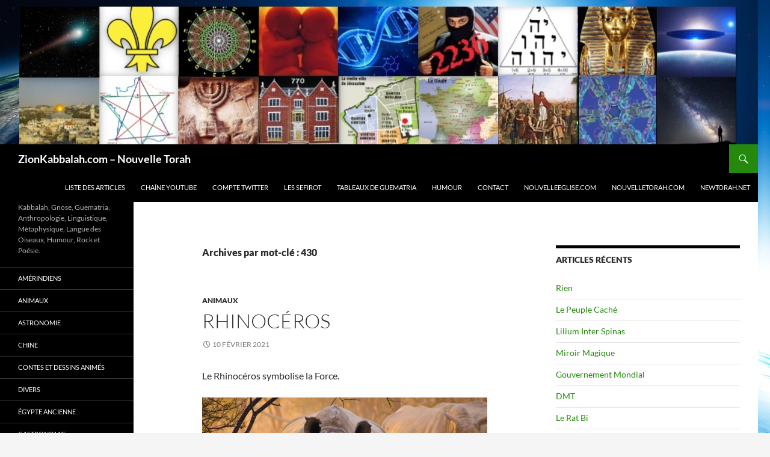

--- FILE ---
content_type: text/html; charset=UTF-8
request_url: https://zionkabbalah.com/tag/430/
body_size: 15857
content:


<!DOCTYPE html>
<!--[if IE 7]>
<html class="ie ie7" lang="fr-FR">
<![endif]-->
<!--[if IE 8]>
<html class="ie ie8" lang="fr-FR">
<![endif]-->
<!--[if !(IE 7) & !(IE 8)]><!-->
<html lang="fr-FR">
<!--<![endif]-->
<head>
	<meta charset="UTF-8">
	<meta name="viewport" content="width=device-width">
	<title>430 | ZionKabbalah.com &#8211; Nouvelle Torah</title>
	<link rel="profile" href="https://gmpg.org/xfn/11">
	<link rel="pingback" href="https://zionkabbalah.com/xmlrpc.php">
	<!--[if lt IE 9]>
	<script src="https://zionkabbalah.com/wp-content/themes/twentyfourteen/js/html5.js?ver=3.7.0"></script>
	<![endif]-->
	<meta name='robots' content='max-image-preview:large' />
	<style>img:is([sizes="auto" i], [sizes^="auto," i]) { contain-intrinsic-size: 3000px 1500px }</style>
	<link rel="alternate" type="application/rss+xml" title="ZionKabbalah.com - Nouvelle Torah &raquo; Flux" href="https://zionkabbalah.com/feed/" />
<link rel="alternate" type="application/rss+xml" title="ZionKabbalah.com - Nouvelle Torah &raquo; Flux des commentaires" href="https://zionkabbalah.com/comments/feed/" />
<link rel="alternate" type="application/rss+xml" title="ZionKabbalah.com - Nouvelle Torah &raquo; Flux de l’étiquette 430" href="https://zionkabbalah.com/tag/430/feed/" />
<script>
window._wpemojiSettings = {"baseUrl":"https:\/\/s.w.org\/images\/core\/emoji\/15.0.3\/72x72\/","ext":".png","svgUrl":"https:\/\/s.w.org\/images\/core\/emoji\/15.0.3\/svg\/","svgExt":".svg","source":{"concatemoji":"https:\/\/zionkabbalah.com\/wp-includes\/js\/wp-emoji-release.min.js?ver=6.7.4"}};
/*! This file is auto-generated */
!function(i,n){var o,s,e;function c(e){try{var t={supportTests:e,timestamp:(new Date).valueOf()};sessionStorage.setItem(o,JSON.stringify(t))}catch(e){}}function p(e,t,n){e.clearRect(0,0,e.canvas.width,e.canvas.height),e.fillText(t,0,0);var t=new Uint32Array(e.getImageData(0,0,e.canvas.width,e.canvas.height).data),r=(e.clearRect(0,0,e.canvas.width,e.canvas.height),e.fillText(n,0,0),new Uint32Array(e.getImageData(0,0,e.canvas.width,e.canvas.height).data));return t.every(function(e,t){return e===r[t]})}function u(e,t,n){switch(t){case"flag":return n(e,"\ud83c\udff3\ufe0f\u200d\u26a7\ufe0f","\ud83c\udff3\ufe0f\u200b\u26a7\ufe0f")?!1:!n(e,"\ud83c\uddfa\ud83c\uddf3","\ud83c\uddfa\u200b\ud83c\uddf3")&&!n(e,"\ud83c\udff4\udb40\udc67\udb40\udc62\udb40\udc65\udb40\udc6e\udb40\udc67\udb40\udc7f","\ud83c\udff4\u200b\udb40\udc67\u200b\udb40\udc62\u200b\udb40\udc65\u200b\udb40\udc6e\u200b\udb40\udc67\u200b\udb40\udc7f");case"emoji":return!n(e,"\ud83d\udc26\u200d\u2b1b","\ud83d\udc26\u200b\u2b1b")}return!1}function f(e,t,n){var r="undefined"!=typeof WorkerGlobalScope&&self instanceof WorkerGlobalScope?new OffscreenCanvas(300,150):i.createElement("canvas"),a=r.getContext("2d",{willReadFrequently:!0}),o=(a.textBaseline="top",a.font="600 32px Arial",{});return e.forEach(function(e){o[e]=t(a,e,n)}),o}function t(e){var t=i.createElement("script");t.src=e,t.defer=!0,i.head.appendChild(t)}"undefined"!=typeof Promise&&(o="wpEmojiSettingsSupports",s=["flag","emoji"],n.supports={everything:!0,everythingExceptFlag:!0},e=new Promise(function(e){i.addEventListener("DOMContentLoaded",e,{once:!0})}),new Promise(function(t){var n=function(){try{var e=JSON.parse(sessionStorage.getItem(o));if("object"==typeof e&&"number"==typeof e.timestamp&&(new Date).valueOf()<e.timestamp+604800&&"object"==typeof e.supportTests)return e.supportTests}catch(e){}return null}();if(!n){if("undefined"!=typeof Worker&&"undefined"!=typeof OffscreenCanvas&&"undefined"!=typeof URL&&URL.createObjectURL&&"undefined"!=typeof Blob)try{var e="postMessage("+f.toString()+"("+[JSON.stringify(s),u.toString(),p.toString()].join(",")+"));",r=new Blob([e],{type:"text/javascript"}),a=new Worker(URL.createObjectURL(r),{name:"wpTestEmojiSupports"});return void(a.onmessage=function(e){c(n=e.data),a.terminate(),t(n)})}catch(e){}c(n=f(s,u,p))}t(n)}).then(function(e){for(var t in e)n.supports[t]=e[t],n.supports.everything=n.supports.everything&&n.supports[t],"flag"!==t&&(n.supports.everythingExceptFlag=n.supports.everythingExceptFlag&&n.supports[t]);n.supports.everythingExceptFlag=n.supports.everythingExceptFlag&&!n.supports.flag,n.DOMReady=!1,n.readyCallback=function(){n.DOMReady=!0}}).then(function(){return e}).then(function(){var e;n.supports.everything||(n.readyCallback(),(e=n.source||{}).concatemoji?t(e.concatemoji):e.wpemoji&&e.twemoji&&(t(e.twemoji),t(e.wpemoji)))}))}((window,document),window._wpemojiSettings);
</script>
<style id='wp-emoji-styles-inline-css'>

	img.wp-smiley, img.emoji {
		display: inline !important;
		border: none !important;
		box-shadow: none !important;
		height: 1em !important;
		width: 1em !important;
		margin: 0 0.07em !important;
		vertical-align: -0.1em !important;
		background: none !important;
		padding: 0 !important;
	}
</style>
<link rel='stylesheet' id='wp-block-library-css' href='https://zionkabbalah.com/wp-includes/css/dist/block-library/style.min.css?ver=6.7.4' media='all' />
<style id='wp-block-library-theme-inline-css'>
.wp-block-audio :where(figcaption){color:#555;font-size:13px;text-align:center}.is-dark-theme .wp-block-audio :where(figcaption){color:#ffffffa6}.wp-block-audio{margin:0 0 1em}.wp-block-code{border:1px solid #ccc;border-radius:4px;font-family:Menlo,Consolas,monaco,monospace;padding:.8em 1em}.wp-block-embed :where(figcaption){color:#555;font-size:13px;text-align:center}.is-dark-theme .wp-block-embed :where(figcaption){color:#ffffffa6}.wp-block-embed{margin:0 0 1em}.blocks-gallery-caption{color:#555;font-size:13px;text-align:center}.is-dark-theme .blocks-gallery-caption{color:#ffffffa6}:root :where(.wp-block-image figcaption){color:#555;font-size:13px;text-align:center}.is-dark-theme :root :where(.wp-block-image figcaption){color:#ffffffa6}.wp-block-image{margin:0 0 1em}.wp-block-pullquote{border-bottom:4px solid;border-top:4px solid;color:currentColor;margin-bottom:1.75em}.wp-block-pullquote cite,.wp-block-pullquote footer,.wp-block-pullquote__citation{color:currentColor;font-size:.8125em;font-style:normal;text-transform:uppercase}.wp-block-quote{border-left:.25em solid;margin:0 0 1.75em;padding-left:1em}.wp-block-quote cite,.wp-block-quote footer{color:currentColor;font-size:.8125em;font-style:normal;position:relative}.wp-block-quote:where(.has-text-align-right){border-left:none;border-right:.25em solid;padding-left:0;padding-right:1em}.wp-block-quote:where(.has-text-align-center){border:none;padding-left:0}.wp-block-quote.is-large,.wp-block-quote.is-style-large,.wp-block-quote:where(.is-style-plain){border:none}.wp-block-search .wp-block-search__label{font-weight:700}.wp-block-search__button{border:1px solid #ccc;padding:.375em .625em}:where(.wp-block-group.has-background){padding:1.25em 2.375em}.wp-block-separator.has-css-opacity{opacity:.4}.wp-block-separator{border:none;border-bottom:2px solid;margin-left:auto;margin-right:auto}.wp-block-separator.has-alpha-channel-opacity{opacity:1}.wp-block-separator:not(.is-style-wide):not(.is-style-dots){width:100px}.wp-block-separator.has-background:not(.is-style-dots){border-bottom:none;height:1px}.wp-block-separator.has-background:not(.is-style-wide):not(.is-style-dots){height:2px}.wp-block-table{margin:0 0 1em}.wp-block-table td,.wp-block-table th{word-break:normal}.wp-block-table :where(figcaption){color:#555;font-size:13px;text-align:center}.is-dark-theme .wp-block-table :where(figcaption){color:#ffffffa6}.wp-block-video :where(figcaption){color:#555;font-size:13px;text-align:center}.is-dark-theme .wp-block-video :where(figcaption){color:#ffffffa6}.wp-block-video{margin:0 0 1em}:root :where(.wp-block-template-part.has-background){margin-bottom:0;margin-top:0;padding:1.25em 2.375em}
</style>
<style id='classic-theme-styles-inline-css'>
/*! This file is auto-generated */
.wp-block-button__link{color:#fff;background-color:#32373c;border-radius:9999px;box-shadow:none;text-decoration:none;padding:calc(.667em + 2px) calc(1.333em + 2px);font-size:1.125em}.wp-block-file__button{background:#32373c;color:#fff;text-decoration:none}
</style>
<style id='global-styles-inline-css'>
:root{--wp--preset--aspect-ratio--square: 1;--wp--preset--aspect-ratio--4-3: 4/3;--wp--preset--aspect-ratio--3-4: 3/4;--wp--preset--aspect-ratio--3-2: 3/2;--wp--preset--aspect-ratio--2-3: 2/3;--wp--preset--aspect-ratio--16-9: 16/9;--wp--preset--aspect-ratio--9-16: 9/16;--wp--preset--color--black: #000;--wp--preset--color--cyan-bluish-gray: #abb8c3;--wp--preset--color--white: #fff;--wp--preset--color--pale-pink: #f78da7;--wp--preset--color--vivid-red: #cf2e2e;--wp--preset--color--luminous-vivid-orange: #ff6900;--wp--preset--color--luminous-vivid-amber: #fcb900;--wp--preset--color--light-green-cyan: #7bdcb5;--wp--preset--color--vivid-green-cyan: #00d084;--wp--preset--color--pale-cyan-blue: #8ed1fc;--wp--preset--color--vivid-cyan-blue: #0693e3;--wp--preset--color--vivid-purple: #9b51e0;--wp--preset--color--green: #24890d;--wp--preset--color--dark-gray: #2b2b2b;--wp--preset--color--medium-gray: #767676;--wp--preset--color--light-gray: #f5f5f5;--wp--preset--gradient--vivid-cyan-blue-to-vivid-purple: linear-gradient(135deg,rgba(6,147,227,1) 0%,rgb(155,81,224) 100%);--wp--preset--gradient--light-green-cyan-to-vivid-green-cyan: linear-gradient(135deg,rgb(122,220,180) 0%,rgb(0,208,130) 100%);--wp--preset--gradient--luminous-vivid-amber-to-luminous-vivid-orange: linear-gradient(135deg,rgba(252,185,0,1) 0%,rgba(255,105,0,1) 100%);--wp--preset--gradient--luminous-vivid-orange-to-vivid-red: linear-gradient(135deg,rgba(255,105,0,1) 0%,rgb(207,46,46) 100%);--wp--preset--gradient--very-light-gray-to-cyan-bluish-gray: linear-gradient(135deg,rgb(238,238,238) 0%,rgb(169,184,195) 100%);--wp--preset--gradient--cool-to-warm-spectrum: linear-gradient(135deg,rgb(74,234,220) 0%,rgb(151,120,209) 20%,rgb(207,42,186) 40%,rgb(238,44,130) 60%,rgb(251,105,98) 80%,rgb(254,248,76) 100%);--wp--preset--gradient--blush-light-purple: linear-gradient(135deg,rgb(255,206,236) 0%,rgb(152,150,240) 100%);--wp--preset--gradient--blush-bordeaux: linear-gradient(135deg,rgb(254,205,165) 0%,rgb(254,45,45) 50%,rgb(107,0,62) 100%);--wp--preset--gradient--luminous-dusk: linear-gradient(135deg,rgb(255,203,112) 0%,rgb(199,81,192) 50%,rgb(65,88,208) 100%);--wp--preset--gradient--pale-ocean: linear-gradient(135deg,rgb(255,245,203) 0%,rgb(182,227,212) 50%,rgb(51,167,181) 100%);--wp--preset--gradient--electric-grass: linear-gradient(135deg,rgb(202,248,128) 0%,rgb(113,206,126) 100%);--wp--preset--gradient--midnight: linear-gradient(135deg,rgb(2,3,129) 0%,rgb(40,116,252) 100%);--wp--preset--font-size--small: 13px;--wp--preset--font-size--medium: 20px;--wp--preset--font-size--large: 36px;--wp--preset--font-size--x-large: 42px;--wp--preset--spacing--20: 0.44rem;--wp--preset--spacing--30: 0.67rem;--wp--preset--spacing--40: 1rem;--wp--preset--spacing--50: 1.5rem;--wp--preset--spacing--60: 2.25rem;--wp--preset--spacing--70: 3.38rem;--wp--preset--spacing--80: 5.06rem;--wp--preset--shadow--natural: 6px 6px 9px rgba(0, 0, 0, 0.2);--wp--preset--shadow--deep: 12px 12px 50px rgba(0, 0, 0, 0.4);--wp--preset--shadow--sharp: 6px 6px 0px rgba(0, 0, 0, 0.2);--wp--preset--shadow--outlined: 6px 6px 0px -3px rgba(255, 255, 255, 1), 6px 6px rgba(0, 0, 0, 1);--wp--preset--shadow--crisp: 6px 6px 0px rgba(0, 0, 0, 1);}:where(.is-layout-flex){gap: 0.5em;}:where(.is-layout-grid){gap: 0.5em;}body .is-layout-flex{display: flex;}.is-layout-flex{flex-wrap: wrap;align-items: center;}.is-layout-flex > :is(*, div){margin: 0;}body .is-layout-grid{display: grid;}.is-layout-grid > :is(*, div){margin: 0;}:where(.wp-block-columns.is-layout-flex){gap: 2em;}:where(.wp-block-columns.is-layout-grid){gap: 2em;}:where(.wp-block-post-template.is-layout-flex){gap: 1.25em;}:where(.wp-block-post-template.is-layout-grid){gap: 1.25em;}.has-black-color{color: var(--wp--preset--color--black) !important;}.has-cyan-bluish-gray-color{color: var(--wp--preset--color--cyan-bluish-gray) !important;}.has-white-color{color: var(--wp--preset--color--white) !important;}.has-pale-pink-color{color: var(--wp--preset--color--pale-pink) !important;}.has-vivid-red-color{color: var(--wp--preset--color--vivid-red) !important;}.has-luminous-vivid-orange-color{color: var(--wp--preset--color--luminous-vivid-orange) !important;}.has-luminous-vivid-amber-color{color: var(--wp--preset--color--luminous-vivid-amber) !important;}.has-light-green-cyan-color{color: var(--wp--preset--color--light-green-cyan) !important;}.has-vivid-green-cyan-color{color: var(--wp--preset--color--vivid-green-cyan) !important;}.has-pale-cyan-blue-color{color: var(--wp--preset--color--pale-cyan-blue) !important;}.has-vivid-cyan-blue-color{color: var(--wp--preset--color--vivid-cyan-blue) !important;}.has-vivid-purple-color{color: var(--wp--preset--color--vivid-purple) !important;}.has-black-background-color{background-color: var(--wp--preset--color--black) !important;}.has-cyan-bluish-gray-background-color{background-color: var(--wp--preset--color--cyan-bluish-gray) !important;}.has-white-background-color{background-color: var(--wp--preset--color--white) !important;}.has-pale-pink-background-color{background-color: var(--wp--preset--color--pale-pink) !important;}.has-vivid-red-background-color{background-color: var(--wp--preset--color--vivid-red) !important;}.has-luminous-vivid-orange-background-color{background-color: var(--wp--preset--color--luminous-vivid-orange) !important;}.has-luminous-vivid-amber-background-color{background-color: var(--wp--preset--color--luminous-vivid-amber) !important;}.has-light-green-cyan-background-color{background-color: var(--wp--preset--color--light-green-cyan) !important;}.has-vivid-green-cyan-background-color{background-color: var(--wp--preset--color--vivid-green-cyan) !important;}.has-pale-cyan-blue-background-color{background-color: var(--wp--preset--color--pale-cyan-blue) !important;}.has-vivid-cyan-blue-background-color{background-color: var(--wp--preset--color--vivid-cyan-blue) !important;}.has-vivid-purple-background-color{background-color: var(--wp--preset--color--vivid-purple) !important;}.has-black-border-color{border-color: var(--wp--preset--color--black) !important;}.has-cyan-bluish-gray-border-color{border-color: var(--wp--preset--color--cyan-bluish-gray) !important;}.has-white-border-color{border-color: var(--wp--preset--color--white) !important;}.has-pale-pink-border-color{border-color: var(--wp--preset--color--pale-pink) !important;}.has-vivid-red-border-color{border-color: var(--wp--preset--color--vivid-red) !important;}.has-luminous-vivid-orange-border-color{border-color: var(--wp--preset--color--luminous-vivid-orange) !important;}.has-luminous-vivid-amber-border-color{border-color: var(--wp--preset--color--luminous-vivid-amber) !important;}.has-light-green-cyan-border-color{border-color: var(--wp--preset--color--light-green-cyan) !important;}.has-vivid-green-cyan-border-color{border-color: var(--wp--preset--color--vivid-green-cyan) !important;}.has-pale-cyan-blue-border-color{border-color: var(--wp--preset--color--pale-cyan-blue) !important;}.has-vivid-cyan-blue-border-color{border-color: var(--wp--preset--color--vivid-cyan-blue) !important;}.has-vivid-purple-border-color{border-color: var(--wp--preset--color--vivid-purple) !important;}.has-vivid-cyan-blue-to-vivid-purple-gradient-background{background: var(--wp--preset--gradient--vivid-cyan-blue-to-vivid-purple) !important;}.has-light-green-cyan-to-vivid-green-cyan-gradient-background{background: var(--wp--preset--gradient--light-green-cyan-to-vivid-green-cyan) !important;}.has-luminous-vivid-amber-to-luminous-vivid-orange-gradient-background{background: var(--wp--preset--gradient--luminous-vivid-amber-to-luminous-vivid-orange) !important;}.has-luminous-vivid-orange-to-vivid-red-gradient-background{background: var(--wp--preset--gradient--luminous-vivid-orange-to-vivid-red) !important;}.has-very-light-gray-to-cyan-bluish-gray-gradient-background{background: var(--wp--preset--gradient--very-light-gray-to-cyan-bluish-gray) !important;}.has-cool-to-warm-spectrum-gradient-background{background: var(--wp--preset--gradient--cool-to-warm-spectrum) !important;}.has-blush-light-purple-gradient-background{background: var(--wp--preset--gradient--blush-light-purple) !important;}.has-blush-bordeaux-gradient-background{background: var(--wp--preset--gradient--blush-bordeaux) !important;}.has-luminous-dusk-gradient-background{background: var(--wp--preset--gradient--luminous-dusk) !important;}.has-pale-ocean-gradient-background{background: var(--wp--preset--gradient--pale-ocean) !important;}.has-electric-grass-gradient-background{background: var(--wp--preset--gradient--electric-grass) !important;}.has-midnight-gradient-background{background: var(--wp--preset--gradient--midnight) !important;}.has-small-font-size{font-size: var(--wp--preset--font-size--small) !important;}.has-medium-font-size{font-size: var(--wp--preset--font-size--medium) !important;}.has-large-font-size{font-size: var(--wp--preset--font-size--large) !important;}.has-x-large-font-size{font-size: var(--wp--preset--font-size--x-large) !important;}
:where(.wp-block-post-template.is-layout-flex){gap: 1.25em;}:where(.wp-block-post-template.is-layout-grid){gap: 1.25em;}
:where(.wp-block-columns.is-layout-flex){gap: 2em;}:where(.wp-block-columns.is-layout-grid){gap: 2em;}
:root :where(.wp-block-pullquote){font-size: 1.5em;line-height: 1.6;}
</style>
<link rel='stylesheet' id='cfblbcss-css' href='https://zionkabbalah.com/wp-content/plugins/cardoza-facebook-like-box/cardozafacebook.css?ver=6.7.4' media='all' />
<link rel='stylesheet' id='twentyfourteen-lato-css' href='https://zionkabbalah.com/wp-content/themes/twentyfourteen/fonts/font-lato.css?ver=20230328' media='all' />
<link rel='stylesheet' id='genericons-css' href='https://zionkabbalah.com/wp-content/themes/twentyfourteen/genericons/genericons.css?ver=3.0.3' media='all' />
<link rel='stylesheet' id='twentyfourteen-style-css' href='https://zionkabbalah.com/wp-content/themes/twentyfourteen/style.css?ver=20240716' media='all' />
<link rel='stylesheet' id='twentyfourteen-block-style-css' href='https://zionkabbalah.com/wp-content/themes/twentyfourteen/css/blocks.css?ver=20240613' media='all' />
<!--[if lt IE 9]>
<link rel='stylesheet' id='twentyfourteen-ie-css' href='https://zionkabbalah.com/wp-content/themes/twentyfourteen/css/ie.css?ver=20140711' media='all' />
<![endif]-->
<script src="https://zionkabbalah.com/wp-includes/js/jquery/jquery.min.js?ver=3.7.1" id="jquery-core-js"></script>
<script src="https://zionkabbalah.com/wp-includes/js/jquery/jquery-migrate.min.js?ver=3.4.1" id="jquery-migrate-js"></script>
<script src="https://zionkabbalah.com/wp-content/plugins/cardoza-facebook-like-box/cardozafacebook.js?ver=6.7.4" id="cfblbjs-js"></script>
<script src="https://zionkabbalah.com/wp-content/themes/twentyfourteen/js/functions.js?ver=20230526" id="twentyfourteen-script-js" defer data-wp-strategy="defer"></script>
<link rel="https://api.w.org/" href="https://zionkabbalah.com/wp-json/" /><link rel="alternate" title="JSON" type="application/json" href="https://zionkabbalah.com/wp-json/wp/v2/tags/217" /><link rel="EditURI" type="application/rsd+xml" title="RSD" href="https://zionkabbalah.com/xmlrpc.php?rsd" />
<meta name="generator" content="WordPress 6.7.4" />
<!-- All in one Favicon 4.8 --><link rel="shortcut icon" href="http://zionkabbalah.com/wp-content/uploads/2019/10/ZionKabbalahLogo3.jpg" />
<style id="custom-background-css">
body.custom-background { background-image: url("https://zionkabbalah.com/wp-content/uploads/2019/06/wall5.jpg"); background-position: left top; background-size: auto; background-repeat: repeat; background-attachment: scroll; }
</style>
	<link rel="icon" href="https://zionkabbalah.com/wp-content/uploads/2019/10/NouvelleTorahLogo-150x150.jpg" sizes="32x32" />
<link rel="icon" href="https://zionkabbalah.com/wp-content/uploads/2019/10/NouvelleTorahLogo-300x300.jpg" sizes="192x192" />
<link rel="apple-touch-icon" href="https://zionkabbalah.com/wp-content/uploads/2019/10/NouvelleTorahLogo-300x300.jpg" />
<meta name="msapplication-TileImage" content="https://zionkabbalah.com/wp-content/uploads/2019/10/NouvelleTorahLogo-300x300.jpg" />
		<style id="wp-custom-css">
			img {
  max-width: 100%;
  height: auto !important;
}
		</style>
		</head>

<body class="archive tag tag-217 custom-background wp-embed-responsive header-image list-view">
<div id="page" class="hfeed site">
		<div id="site-header">
		<a href="https://zionkabbalah.com/" rel="home">
			<img src="https://zionkabbalah.com/wp-content/uploads/2019/08/SuperBannierePlanete3.jpg" width="1260" height="240" alt="ZionKabbalah.com &#8211; Nouvelle Torah" srcset="https://zionkabbalah.com/wp-content/uploads/2019/08/SuperBannierePlanete3.jpg 1260w, https://zionkabbalah.com/wp-content/uploads/2019/08/SuperBannierePlanete3-300x57.jpg 300w, https://zionkabbalah.com/wp-content/uploads/2019/08/SuperBannierePlanete3-768x146.jpg 768w, https://zionkabbalah.com/wp-content/uploads/2019/08/SuperBannierePlanete3-1024x195.jpg 1024w" sizes="(max-width: 1260px) 100vw, 1260px" decoding="async" fetchpriority="high" />		</a>
	</div>
	
	<header id="masthead" class="site-header">
		<div class="header-main">
			<h1 class="site-title"><a href="https://zionkabbalah.com/" rel="home">ZionKabbalah.com &#8211; Nouvelle Torah</a></h1>

			<div class="search-toggle">
				<a href="#search-container" class="screen-reader-text" aria-expanded="false" aria-controls="search-container">
					Recherche				</a>
			</div>

			<nav id="primary-navigation" class="site-navigation primary-navigation">
				<button class="menu-toggle">Menu principal</button>
				<a class="screen-reader-text skip-link" href="#content">
					Aller au contenu				</a>
				<div class="menu-menu-haut-container"><ul id="primary-menu" class="nav-menu"><li id="menu-item-3703" class="menu-item menu-item-type-post_type menu-item-object-page menu-item-3703"><a href="https://zionkabbalah.com/liste-des-articles/">Liste des Articles</a></li>
<li id="menu-item-589" class="menu-item menu-item-type-custom menu-item-object-custom menu-item-589"><a href="https://youtube.com/@nouvelletorah">Chaîne YouTube</a></li>
<li id="menu-item-726" class="menu-item menu-item-type-custom menu-item-object-custom menu-item-726"><a href="https://twitter.com/ZionKabbalah">Compte Twitter</a></li>
<li id="menu-item-586" class="menu-item menu-item-type-post_type menu-item-object-page menu-item-586"><a href="https://zionkabbalah.com/sefirot/">Les Sefirot</a></li>
<li id="menu-item-587" class="menu-item menu-item-type-post_type menu-item-object-page menu-item-587"><a href="https://zionkabbalah.com/tableaux-de-guematria/">Tableaux de Guematria</a></li>
<li id="menu-item-2143" class="menu-item menu-item-type-post_type menu-item-object-page menu-item-2143"><a href="https://zionkabbalah.com/humour-juif-blagues-juives/">Humour</a></li>
<li id="menu-item-588" class="menu-item menu-item-type-post_type menu-item-object-page menu-item-588"><a href="https://zionkabbalah.com/contact/">Contact</a></li>
<li id="menu-item-18510" class="menu-item menu-item-type-custom menu-item-object-custom menu-item-18510"><a href="http://NouvelleEglise.com">NouvelleEglise.com</a></li>
<li id="menu-item-18511" class="menu-item menu-item-type-custom menu-item-object-custom menu-item-18511"><a href="http://nouvelletorah.com">NouvelleTorah.com</a></li>
<li id="menu-item-18520" class="menu-item menu-item-type-custom menu-item-object-custom menu-item-18520"><a href="http://newtorah.net">NewTorah.net</a></li>
</ul></div>			</nav>
		</div>

		<div id="search-container" class="search-box-wrapper hide">
			<div class="search-box">
				<form role="search" method="get" class="search-form" action="https://zionkabbalah.com/">
				<label>
					<span class="screen-reader-text">Rechercher :</span>
					<input type="search" class="search-field" placeholder="Rechercher…" value="" name="s" />
				</label>
				<input type="submit" class="search-submit" value="Rechercher" />
			</form>			</div>
		</div>
	</header><!-- #masthead -->

	<div id="main" class="site-main">

	<section id="primary" class="content-area">
		<div id="content" class="site-content" role="main">

			
			<header class="archive-header">
				<h1 class="archive-title">
				Archives par mot-clé&nbsp;: 430				</h1>

							</header><!-- .archive-header -->

				
<article id="post-10125" class="post-10125 post type-post status-publish format-standard hentry category-animaux tag-217 tag-73">
	
	<header class="entry-header">
				<div class="entry-meta">
			<span class="cat-links"><a href="https://zionkabbalah.com/category/animaux/" rel="category tag">Animaux</a></span>
		</div>
			<h1 class="entry-title"><a href="https://zionkabbalah.com/2021/02/10/rhinoceros/" rel="bookmark">Rhinocéros</a></h1>
		<div class="entry-meta">
			<span class="entry-date"><a href="https://zionkabbalah.com/2021/02/10/rhinoceros/" rel="bookmark"><time class="entry-date" datetime="2021-02-10T18:19:19+01:00">10 février 2021</time></a></span> <span class="byline"><span class="author vcard"><a class="url fn n" href="https://zionkabbalah.com/author/zionkabbalah/" rel="author">ZionKabbalah</a></span></span>		</div><!-- .entry-meta -->
	</header><!-- .entry-header -->

		<div class="entry-content">
		
<p>Le Rhinocéros symbolise la Force.</p>



<div class="wp-block-image"><figure class="aligncenter size-large"><img decoding="async" width="800" height="532" src="https://zionkabbalah.com/wp-content/uploads/2021/02/Rhinoceros3.jpg" alt="" class="wp-image-10127" srcset="https://zionkabbalah.com/wp-content/uploads/2021/02/Rhinoceros3.jpg 800w, https://zionkabbalah.com/wp-content/uploads/2021/02/Rhinoceros3-300x200.jpg 300w, https://zionkabbalah.com/wp-content/uploads/2021/02/Rhinoceros3-768x511.jpg 768w" sizes="(max-width: 800px) 100vw, 800px" /></figure></div>



<p>« Rhinocéros » se dit « Karnaf » en hébreu.<br>קרנף<br>Guematria classique = 430<br>= guematria de « Nefesh »<br>נפש</p>



<p>Selon la kabbalah, il existe 5 niveaux d&rsquo;âme.<br>Le Nefesh correspond au niveau le plus bas, celui de la Force Vitale.</p>



<p>Le mot « Rhinocéros » vient du grec ancien « Rhinokeros » ( ῥινόκερως ), mot formé de « Rhis » (« Nez ») et « Kéras » (« Corne »).</p>



<p>Guematria ordinale de « Karnaf » (« Rhinocéros ») = 70<br>קרנף<br>= guematria de « Yayin » (« Vin »)<br>יין<br>= guematria de « Sod » (« Secret »)<br>סוד</p>



<p>« Rhino, c&rsquo;est Raz. »</p>



<div class="wp-block-image"><figure class="aligncenter size-large"><img decoding="async" width="852" height="480" src="https://zionkabbalah.com/wp-content/uploads/2021/02/VinRaisins.jpg" alt="" class="wp-image-10129" srcset="https://zionkabbalah.com/wp-content/uploads/2021/02/VinRaisins.jpg 852w, https://zionkabbalah.com/wp-content/uploads/2021/02/VinRaisins-300x169.jpg 300w, https://zionkabbalah.com/wp-content/uploads/2021/02/VinRaisins-768x433.jpg 768w" sizes="(max-width: 852px) 100vw, 852px" /></figure></div>



<p>#RazUn #RhinoCirrhoseDeLaFoi</p>



<p>Percer les secrets du vin se fait par le Nez. L&rsquo;odorat est un sens qui nous connecte plus directement à notre âme que les autres.</p>



<p>Lorsque nous domptons notre âme animale, le Divin nous donne la force de percer les plus grands secrets de la Torah : ses arômes subtils et infinis.</p>



<p>Le Rhinocéros est transmetteur de GNose : les plus grands secrets de l&rsquo;Univers ne sont pas cachés dans ce que la société nomme « spirituel », mais dans les forces vitales, dans le monde matériel.</p>



<p>Lors de la Delivrance Finale, nous serons tous « encore nés » par la « Beit ».</p>



<div class="wp-block-image"><figure class="aligncenter size-large"><img loading="lazy" decoding="async" width="900" height="600" src="https://zionkabbalah.com/wp-content/uploads/2021/02/Rhinoceros.jpg" alt="" class="wp-image-10126" srcset="https://zionkabbalah.com/wp-content/uploads/2021/02/Rhinoceros.jpg 900w, https://zionkabbalah.com/wp-content/uploads/2021/02/Rhinoceros-300x200.jpg 300w, https://zionkabbalah.com/wp-content/uploads/2021/02/Rhinoceros-768x512.jpg 768w" sizes="auto, (max-width: 900px) 100vw, 900px" /></figure></div>



<p>#NouveauNez</p>
	</div><!-- .entry-content -->
	
	<footer class="entry-meta"><span class="tag-links"><a href="https://zionkabbalah.com/tag/430/" rel="tag">430</a><a href="https://zionkabbalah.com/tag/70/" rel="tag">70</a></span></footer></article><!-- #post-10125 -->
		</div><!-- #content -->
	</section><!-- #primary -->

<div id="content-sidebar" class="content-sidebar widget-area" role="complementary">
	
		<aside id="recent-posts-3" class="widget widget_recent_entries">
		<h1 class="widget-title">Articles récents</h1><nav aria-label="Articles récents">
		<ul>
											<li>
					<a href="https://zionkabbalah.com/2026/01/20/rien/">Rien</a>
									</li>
											<li>
					<a href="https://zionkabbalah.com/2025/12/31/le-peuple-cache/">Le Peuple Caché</a>
									</li>
											<li>
					<a href="https://zionkabbalah.com/2025/11/07/lilium-inter-spinas/">Lilium Inter Spinas</a>
									</li>
											<li>
					<a href="https://zionkabbalah.com/2025/11/07/miroir-magique/">Miroir Magique</a>
									</li>
											<li>
					<a href="https://zionkabbalah.com/2025/11/02/gouvernement-mondial/">Gouvernement Mondial</a>
									</li>
											<li>
					<a href="https://zionkabbalah.com/2025/08/28/dmt/">DMT</a>
									</li>
											<li>
					<a href="https://zionkabbalah.com/2025/07/01/le-rat-bi/">Le Rat Bi</a>
									</li>
											<li>
					<a href="https://zionkabbalah.com/2025/06/27/ombre-de-dieu/">Expansion du N.om.bre</a>
									</li>
											<li>
					<a href="https://zionkabbalah.com/2025/06/18/le-shlemiel-le-shlemazel-et-le-temple/">Le Shlemiel, le Shlemazel et le Temple</a>
									</li>
											<li>
					<a href="https://zionkabbalah.com/2025/06/15/turin/">Turin</a>
									</li>
					</ul>

		</nav></aside><aside id="block-2" class="widget widget_block widget_media_image"><div class="wp-block-image">
<figure class="aligncenter size-full"><a href="http://nouvelletorah.com" target="_blank" rel=" noreferrer noopener"><img loading="lazy" decoding="async" width="448" height="250" src="https://zionkabbalah.com/wp-content/uploads/2022/07/NouvelleTorahCom.jpg" alt="" class="wp-image-16706" srcset="https://zionkabbalah.com/wp-content/uploads/2022/07/NouvelleTorahCom.jpg 448w, https://zionkabbalah.com/wp-content/uploads/2022/07/NouvelleTorahCom-300x167.jpg 300w" sizes="auto, (max-width: 448px) 100vw, 448px" /></a></figure></div></aside><aside id="custom_html-6" class="widget_text widget widget_custom_html"><div class="textwidget custom-html-widget"><div style="text-align: center"><a href="http://newtorah.net"><img src="http://zionkabbalah.com/wp-content/uploads/2019/11/NewTorahNetwork.jpg"/></a></div></div></aside></div><!-- #content-sidebar -->
<div id="secondary">
		<h2 class="site-description">Kabbalah, Gnose, Guematria, Anthropologie, Linguistique, Métaphysique, Langue des Oiseaux, Humour, Rock et Poésie.</h2>
	
		<nav class="navigation site-navigation secondary-navigation">
		<div class="menu-categories-container"><ul id="menu-categories" class="menu"><li id="menu-item-12888" class="menu-item menu-item-type-taxonomy menu-item-object-category menu-item-12888"><a href="https://zionkabbalah.com/category/amerindiens/">Amérindiens</a></li>
<li id="menu-item-721" class="menu-item menu-item-type-taxonomy menu-item-object-category menu-item-721"><a href="https://zionkabbalah.com/category/animaux/">Animaux</a></li>
<li id="menu-item-391" class="menu-item menu-item-type-taxonomy menu-item-object-category menu-item-391"><a href="https://zionkabbalah.com/category/astronomie/">Astronomie</a></li>
<li id="menu-item-14821" class="menu-item menu-item-type-taxonomy menu-item-object-category menu-item-14821"><a href="https://zionkabbalah.com/category/chine/">Chine</a></li>
<li id="menu-item-13409" class="menu-item menu-item-type-taxonomy menu-item-object-category menu-item-13409"><a href="https://zionkabbalah.com/category/contes-et-dessins-animes/">Contes et Dessins Animés</a></li>
<li id="menu-item-4436" class="menu-item menu-item-type-taxonomy menu-item-object-category menu-item-4436"><a href="https://zionkabbalah.com/category/divers/">Divers</a></li>
<li id="menu-item-13408" class="menu-item menu-item-type-taxonomy menu-item-object-category menu-item-13408"><a href="https://zionkabbalah.com/category/egypte-ancienne/">Égypte Ancienne</a></li>
<li id="menu-item-4437" class="menu-item menu-item-type-taxonomy menu-item-object-category menu-item-4437"><a href="https://zionkabbalah.com/category/gastronomie/">Gastronomie</a></li>
<li id="menu-item-12919" class="menu-item menu-item-type-taxonomy menu-item-object-category menu-item-12919"><a href="https://zionkabbalah.com/category/gaules/">Gaules</a></li>
<li id="menu-item-394" class="menu-item menu-item-type-taxonomy menu-item-object-category menu-item-394"><a href="https://zionkabbalah.com/category/geographie/">Geographie</a></li>
<li id="menu-item-395" class="menu-item menu-item-type-taxonomy menu-item-object-category menu-item-395"><a href="https://zionkabbalah.com/category/guematria/">Guematria</a></li>
<li id="menu-item-396" class="menu-item menu-item-type-taxonomy menu-item-object-category menu-item-396"><a href="https://zionkabbalah.com/category/histoire/">Histoire</a></li>
<li id="menu-item-12889" class="menu-item menu-item-type-taxonomy menu-item-object-category menu-item-12889"><a href="https://zionkabbalah.com/category/inde/">Inde</a></li>
<li id="menu-item-397" class="menu-item menu-item-type-taxonomy menu-item-object-category menu-item-397"><a href="https://zionkabbalah.com/category/kabbalah/">Kabbalah</a></li>
<li id="menu-item-398" class="menu-item menu-item-type-taxonomy menu-item-object-category menu-item-398"><a href="https://zionkabbalah.com/category/langage/">Langage</a></li>
<li id="menu-item-719" class="menu-item menu-item-type-taxonomy menu-item-object-category menu-item-719"><a href="https://zionkabbalah.com/category/machiah/">Machiah</a></li>
<li id="menu-item-400" class="menu-item menu-item-type-taxonomy menu-item-object-category menu-item-400"><a href="https://zionkabbalah.com/category/mathematiques/">Mathématiques</a></li>
<li id="menu-item-18508" class="menu-item menu-item-type-taxonomy menu-item-object-category menu-item-18508"><a href="https://zionkabbalah.com/category/nouveau-coran/">Nouveau Coran</a></li>
<li id="menu-item-18509" class="menu-item menu-item-type-taxonomy menu-item-object-category menu-item-18509"><a href="https://zionkabbalah.com/category/nouvelle-eglise-catholique/">Nouvelle Église catholique</a></li>
<li id="menu-item-12942" class="menu-item menu-item-type-taxonomy menu-item-object-category menu-item-12942"><a href="https://zionkabbalah.com/category/nouvel-ordre-mondial/">Nouvel Ordre Mondial</a></li>
<li id="menu-item-720" class="menu-item menu-item-type-taxonomy menu-item-object-category menu-item-720"><a href="https://zionkabbalah.com/category/nouvelletorah/">Nouvelle Torah</a></li>
<li id="menu-item-12941" class="menu-item menu-item-type-taxonomy menu-item-object-category menu-item-12941"><a href="https://zionkabbalah.com/category/ocean-pacifique/">Océan Pacifique</a></li>
<li id="menu-item-403" class="menu-item menu-item-type-taxonomy menu-item-object-category menu-item-403"><a href="https://zionkabbalah.com/category/physique/">Physique</a></li>
<li id="menu-item-12890" class="menu-item menu-item-type-taxonomy menu-item-object-category menu-item-12890"><a href="https://zionkabbalah.com/category/rock/">Rock</a></li>
<li id="menu-item-404" class="menu-item menu-item-type-taxonomy menu-item-object-category menu-item-404"><a href="https://zionkabbalah.com/category/sciencesnaturelles/">Sciences Naturelles</a></li>
</ul></div>	</nav>
	
		<div id="primary-sidebar" class="primary-sidebar widget-area" role="complementary">
		<aside id="ctc_widget-4" class="widget ctc"><h1 class="widget-title">Recherche à partir d&rsquo;un nombre :</h1><div class="ctc"><a href="https://zionkabbalah.com/tag/1/" class="ctc-tag tag-link-2" title="5 topics" rel="tag" style="font-size: 8.7272727272727pt;">1</a>
<a href="https://zionkabbalah.com/tag/2/" class="ctc-tag tag-link-89" title="6 topics" rel="tag" style="font-size: 8.9090909090909pt;">2</a>
<a href="https://zionkabbalah.com/tag/3/" class="ctc-tag tag-link-92" title="2 topics" rel="tag" style="font-size: 8.1818181818182pt;">3</a>
<a href="https://zionkabbalah.com/tag/5/" class="ctc-tag tag-link-96" title="2 topics" rel="tag" style="font-size: 8.1818181818182pt;">5</a>
<a href="https://zionkabbalah.com/tag/6/" class="ctc-tag tag-link-259" title="4 topics" rel="tag" style="font-size: 8.5454545454545pt;">6</a>
<a href="https://zionkabbalah.com/tag/7/" class="ctc-tag tag-link-349" title="7 topics" rel="tag" style="font-size: 9.0909090909091pt;">7</a>
<a href="https://zionkabbalah.com/tag/8/" class="ctc-tag tag-link-99" title="2 topics" rel="tag" style="font-size: 8.1818181818182pt;">8</a>
<a href="https://zionkabbalah.com/tag/9/" class="ctc-tag tag-link-163" title="3 topics" rel="tag" style="font-size: 8.3636363636364pt;">9</a>
<a href="https://zionkabbalah.com/tag/10/" class="ctc-tag tag-link-470" title="6 topics" rel="tag" style="font-size: 8.9090909090909pt;">10</a>
<a href="https://zionkabbalah.com/tag/11/" class="ctc-tag tag-link-244" title="1 topics" rel="tag" style="font-size: 8pt;">11</a>
<a href="https://zionkabbalah.com/tag/12/" class="ctc-tag tag-link-490" title="1 topics" rel="tag" style="font-size: 8pt;">12</a>
<a href="https://zionkabbalah.com/tag/13/" class="ctc-tag tag-link-86" title="24 topics" rel="tag" style="font-size: 12.181818181818pt;">13</a>
<a href="https://zionkabbalah.com/tag/14/" class="ctc-tag tag-link-600" title="1 topics" rel="tag" style="font-size: 8pt;">14</a>
<a href="https://zionkabbalah.com/tag/15/" class="ctc-tag tag-link-82" title="2 topics" rel="tag" style="font-size: 8.1818181818182pt;">15</a>
<a href="https://zionkabbalah.com/tag/16/" class="ctc-tag tag-link-190" title="1 topics" rel="tag" style="font-size: 8pt;">16</a>
<a href="https://zionkabbalah.com/tag/18/" class="ctc-tag tag-link-551" title="2 topics" rel="tag" style="font-size: 8.1818181818182pt;">18</a>
<a href="https://zionkabbalah.com/tag/19/" class="ctc-tag tag-link-460" title="4 topics" rel="tag" style="font-size: 8.5454545454545pt;">19</a>
<a href="https://zionkabbalah.com/tag/20/" class="ctc-tag tag-link-471" title="7 topics" rel="tag" style="font-size: 9.0909090909091pt;">20</a>
<a href="https://zionkabbalah.com/tag/21/" class="ctc-tag tag-link-55" title="7 topics" rel="tag" style="font-size: 9.0909090909091pt;">21</a>
<a href="https://zionkabbalah.com/tag/22/" class="ctc-tag tag-link-152" title="7 topics" rel="tag" style="font-size: 9.0909090909091pt;">22</a>
<a href="https://zionkabbalah.com/tag/23/" class="ctc-tag tag-link-503" title="7 topics" rel="tag" style="font-size: 9.0909090909091pt;">23</a>
<a href="https://zionkabbalah.com/tag/25/" class="ctc-tag tag-link-65" title="3 topics" rel="tag" style="font-size: 8.3636363636364pt;">25</a>
<a href="https://zionkabbalah.com/tag/26/" class="ctc-tag tag-link-33" title="78 topics" rel="tag" style="font-size: 22pt;">26</a>
<a href="https://zionkabbalah.com/tag/27/" class="ctc-tag tag-link-440" title="6 topics" rel="tag" style="font-size: 8.9090909090909pt;">27</a>
<a href="https://zionkabbalah.com/tag/28/" class="ctc-tag tag-link-312" title="5 topics" rel="tag" style="font-size: 8.7272727272727pt;">28</a>
<a href="https://zionkabbalah.com/tag/29/" class="ctc-tag tag-link-623" title="1 topics" rel="tag" style="font-size: 8pt;">29</a>
<a href="https://zionkabbalah.com/tag/30/" class="ctc-tag tag-link-276" title="5 topics" rel="tag" style="font-size: 8.7272727272727pt;">30</a>
<a href="https://zionkabbalah.com/tag/31/" class="ctc-tag tag-link-187" title="7 topics" rel="tag" style="font-size: 9.0909090909091pt;">31</a>
<a href="https://zionkabbalah.com/tag/32/" class="ctc-tag tag-link-58" title="13 topics" rel="tag" style="font-size: 10.181818181818pt;">32</a>
<a href="https://zionkabbalah.com/tag/33/" class="ctc-tag tag-link-133" title="22 topics" rel="tag" style="font-size: 11.818181818182pt;">33</a>
<a href="https://zionkabbalah.com/tag/34/" class="ctc-tag tag-link-93" title="4 topics" rel="tag" style="font-size: 8.5454545454545pt;">34</a>
<a href="https://zionkabbalah.com/tag/35/" class="ctc-tag tag-link-400" title="1 topics" rel="tag" style="font-size: 8pt;">35</a>
<a href="https://zionkabbalah.com/tag/36/" class="ctc-tag tag-link-68" title="4 topics" rel="tag" style="font-size: 8.5454545454545pt;">36</a>
<a href="https://zionkabbalah.com/tag/37/" class="ctc-tag tag-link-112" title="11 topics" rel="tag" style="font-size: 9.8181818181818pt;">37</a>
<a href="https://zionkabbalah.com/tag/38/" class="ctc-tag tag-link-585" title="1 topics" rel="tag" style="font-size: 8pt;">38</a>
<a href="https://zionkabbalah.com/tag/39/" class="ctc-tag tag-link-206" title="41 topics" rel="tag" style="font-size: 15.272727272727pt;">39</a>
<a href="https://zionkabbalah.com/tag/40/" class="ctc-tag tag-link-137" title="8 topics" rel="tag" style="font-size: 9.2727272727273pt;">40</a>
<a href="https://zionkabbalah.com/tag/41/" class="ctc-tag tag-link-557" title="1 topics" rel="tag" style="font-size: 8pt;">41</a>
<a href="https://zionkabbalah.com/tag/42/" class="ctc-tag tag-link-52" title="8 topics" rel="tag" style="font-size: 9.2727272727273pt;">42</a>
<a href="https://zionkabbalah.com/tag/43/" class="ctc-tag tag-link-78" title="2 topics" rel="tag" style="font-size: 8.1818181818182pt;">43</a>
<a href="https://zionkabbalah.com/tag/44/" class="ctc-tag tag-link-242" title="4 topics" rel="tag" style="font-size: 8.5454545454545pt;">44</a>
<a href="https://zionkabbalah.com/tag/45/" class="ctc-tag tag-link-70" title="20 topics" rel="tag" style="font-size: 11.454545454545pt;">45</a>
<a href="https://zionkabbalah.com/tag/46/" class="ctc-tag tag-link-513" title="1 topics" rel="tag" style="font-size: 8pt;">46</a>
<a href="https://zionkabbalah.com/tag/47/" class="ctc-tag tag-link-193" title="5 topics" rel="tag" style="font-size: 8.7272727272727pt;">47</a>
<a href="https://zionkabbalah.com/tag/48/" class="ctc-tag tag-link-595" title="2 topics" rel="tag" style="font-size: 8.1818181818182pt;">48</a>
<a href="https://zionkabbalah.com/tag/49/" class="ctc-tag tag-link-213" title="3 topics" rel="tag" style="font-size: 8.3636363636364pt;">49</a>
<a href="https://zionkabbalah.com/tag/50/" class="ctc-tag tag-link-171" title="13 topics" rel="tag" style="font-size: 10.181818181818pt;">50</a>
<a href="https://zionkabbalah.com/tag/51/" class="ctc-tag tag-link-203" title="2 topics" rel="tag" style="font-size: 8.1818181818182pt;">51</a>
<a href="https://zionkabbalah.com/tag/52/" class="ctc-tag tag-link-44" title="28 topics" rel="tag" style="font-size: 12.909090909091pt;">52</a>
<a href="https://zionkabbalah.com/tag/53/" class="ctc-tag tag-link-197" title="9 topics" rel="tag" style="font-size: 9.4545454545455pt;">53</a>
<a href="https://zionkabbalah.com/tag/54/" class="ctc-tag tag-link-59" title="2 topics" rel="tag" style="font-size: 8.1818181818182pt;">54</a>
<a href="https://zionkabbalah.com/tag/55/" class="ctc-tag tag-link-97" title="4 topics" rel="tag" style="font-size: 8.5454545454545pt;">55</a>
<a href="https://zionkabbalah.com/tag/56/" class="ctc-tag tag-link-372" title="2 topics" rel="tag" style="font-size: 8.1818181818182pt;">56</a>
<a href="https://zionkabbalah.com/tag/58/" class="ctc-tag tag-link-223" title="3 topics" rel="tag" style="font-size: 8.3636363636364pt;">58</a>
<a href="https://zionkabbalah.com/tag/59/" class="ctc-tag tag-link-631" title="1 topics" rel="tag" style="font-size: 8pt;">59</a>
<a href="https://zionkabbalah.com/tag/60/" class="ctc-tag tag-link-466" title="2 topics" rel="tag" style="font-size: 8.1818181818182pt;">60</a>
<a href="https://zionkabbalah.com/tag/61/" class="ctc-tag tag-link-456" title="5 topics" rel="tag" style="font-size: 8.7272727272727pt;">61</a>
<a href="https://zionkabbalah.com/tag/62/" class="ctc-tag tag-link-344" title="4 topics" rel="tag" style="font-size: 8.5454545454545pt;">62</a>
<a href="https://zionkabbalah.com/tag/63/" class="ctc-tag tag-link-121" title="6 topics" rel="tag" style="font-size: 8.9090909090909pt;">63</a>
<a href="https://zionkabbalah.com/tag/64/" class="ctc-tag tag-link-191" title="5 topics" rel="tag" style="font-size: 8.7272727272727pt;">64</a>
<a href="https://zionkabbalah.com/tag/65/" class="ctc-tag tag-link-60" title="19 topics" rel="tag" style="font-size: 11.272727272727pt;">65</a>
<a href="https://zionkabbalah.com/tag/66/" class="ctc-tag tag-link-260" title="6 topics" rel="tag" style="font-size: 8.9090909090909pt;">66</a>
<a href="https://zionkabbalah.com/tag/67/" class="ctc-tag tag-link-212" title="5 topics" rel="tag" style="font-size: 8.7272727272727pt;">67</a>
<a href="https://zionkabbalah.com/tag/68/" class="ctc-tag tag-link-272" title="1 topics" rel="tag" style="font-size: 8pt;">68</a>
<a href="https://zionkabbalah.com/tag/69/" class="ctc-tag tag-link-467" title="3 topics" rel="tag" style="font-size: 8.3636363636364pt;">69</a>
<a href="https://zionkabbalah.com/tag/70/" class="ctc-tag tag-link-73" title="48 topics" rel="tag" style="font-size: 16.545454545455pt;">70</a>
<a href="https://zionkabbalah.com/tag/71/" class="ctc-tag tag-link-148" title="4 topics" rel="tag" style="font-size: 8.5454545454545pt;">71</a>
<a href="https://zionkabbalah.com/tag/72/" class="ctc-tag tag-link-19" title="12 topics" rel="tag" style="font-size: 10pt;">72</a>
<a href="https://zionkabbalah.com/tag/73/" class="ctc-tag tag-link-116" title="16 topics" rel="tag" style="font-size: 10.727272727273pt;">73</a>
<a href="https://zionkabbalah.com/tag/74/" class="ctc-tag tag-link-277" title="2 topics" rel="tag" style="font-size: 8.1818181818182pt;">74</a>
<a href="https://zionkabbalah.com/tag/75/" class="ctc-tag tag-link-504" title="1 topics" rel="tag" style="font-size: 8pt;">75</a>
<a href="https://zionkabbalah.com/tag/77/" class="ctc-tag tag-link-144" title="5 topics" rel="tag" style="font-size: 8.7272727272727pt;">77</a>
<a href="https://zionkabbalah.com/tag/78/" class="ctc-tag tag-link-46" title="8 topics" rel="tag" style="font-size: 9.2727272727273pt;">78</a>
<a href="https://zionkabbalah.com/tag/80/" class="ctc-tag tag-link-418" title="6 topics" rel="tag" style="font-size: 8.9090909090909pt;">80</a>
<a href="https://zionkabbalah.com/tag/81/" class="ctc-tag tag-link-182" title="3 topics" rel="tag" style="font-size: 8.3636363636364pt;">81</a>
<a href="https://zionkabbalah.com/tag/82/" class="ctc-tag tag-link-366" title="1 topics" rel="tag" style="font-size: 8pt;">82</a>
<a href="https://zionkabbalah.com/tag/85/" class="ctc-tag tag-link-13" title="3 topics" rel="tag" style="font-size: 8.3636363636364pt;">85</a>
<a href="https://zionkabbalah.com/tag/86/" class="ctc-tag tag-link-79" title="52 topics" rel="tag" style="font-size: 17.272727272727pt;">86</a>
<a href="https://zionkabbalah.com/tag/87/" class="ctc-tag tag-link-225" title="7 topics" rel="tag" style="font-size: 9.0909090909091pt;">87</a>
<a href="https://zionkabbalah.com/tag/88/" class="ctc-tag tag-link-219" title="2 topics" rel="tag" style="font-size: 8.1818181818182pt;">88</a>
<a href="https://zionkabbalah.com/tag/89/" class="ctc-tag tag-link-100" title="2 topics" rel="tag" style="font-size: 8.1818181818182pt;">89</a>
<a href="https://zionkabbalah.com/tag/90/" class="ctc-tag tag-link-386" title="3 topics" rel="tag" style="font-size: 8.3636363636364pt;">90</a>
<a href="https://zionkabbalah.com/tag/91/" class="ctc-tag tag-link-313" title="3 topics" rel="tag" style="font-size: 8.3636363636364pt;">91</a>
<a href="https://zionkabbalah.com/tag/94/" class="ctc-tag tag-link-435" title="2 topics" rel="tag" style="font-size: 8.1818181818182pt;">94</a>
<a href="https://zionkabbalah.com/tag/95/" class="ctc-tag tag-link-172" title="7 topics" rel="tag" style="font-size: 9.0909090909091pt;">95</a>
<a href="https://zionkabbalah.com/tag/96/" class="ctc-tag tag-link-465" title="4 topics" rel="tag" style="font-size: 8.5454545454545pt;">96</a>
<a href="https://zionkabbalah.com/tag/98/" class="ctc-tag tag-link-598" title="1 topics" rel="tag" style="font-size: 8pt;">98</a>
<a href="https://zionkabbalah.com/tag/99/" class="ctc-tag tag-link-518" title="1 topics" rel="tag" style="font-size: 8pt;">99</a>
<a href="https://zionkabbalah.com/tag/100/" class="ctc-tag tag-link-186" title="33 topics" rel="tag" style="font-size: 13.818181818182pt;">100</a>
<a href="https://zionkabbalah.com/tag/101/" class="ctc-tag tag-link-194" title="21 topics" rel="tag" style="font-size: 11.636363636364pt;">101</a>
<a href="https://zionkabbalah.com/tag/102/" class="ctc-tag tag-link-269" title="4 topics" rel="tag" style="font-size: 8.5454545454545pt;">102</a>
<a href="https://zionkabbalah.com/tag/104/" class="ctc-tag tag-link-27" title="2 topics" rel="tag" style="font-size: 8.1818181818182pt;">104</a>
<a href="https://zionkabbalah.com/tag/105/" class="ctc-tag tag-link-619" title="2 topics" rel="tag" style="font-size: 8.1818181818182pt;">105</a>
<a href="https://zionkabbalah.com/tag/106/" class="ctc-tag tag-link-473" title="1 topics" rel="tag" style="font-size: 8pt;">106</a>
<a href="https://zionkabbalah.com/tag/108/" class="ctc-tag tag-link-497" title="2 topics" rel="tag" style="font-size: 8.1818181818182pt;">108</a>
<a href="https://zionkabbalah.com/tag/110/" class="ctc-tag tag-link-220" title="2 topics" rel="tag" style="font-size: 8.1818181818182pt;">110</a>
<a href="https://zionkabbalah.com/tag/111/" class="ctc-tag tag-link-3" title="60 topics" rel="tag" style="font-size: 18.727272727273pt;">111</a>
<a href="https://zionkabbalah.com/tag/112/" class="ctc-tag tag-link-9" title="73 topics" rel="tag" style="font-size: 21.090909090909pt;">112</a>
<a href="https://zionkabbalah.com/tag/113/" class="ctc-tag tag-link-228" title="3 topics" rel="tag" style="font-size: 8.3636363636364pt;">113</a>
<a href="https://zionkabbalah.com/tag/114/" class="ctc-tag tag-link-224" title="5 topics" rel="tag" style="font-size: 8.7272727272727pt;">114</a>
<a href="https://zionkabbalah.com/tag/115/" class="ctc-tag tag-link-14" title="2 topics" rel="tag" style="font-size: 8.1818181818182pt;">115</a>
<a href="https://zionkabbalah.com/tag/116/" class="ctc-tag tag-link-257" title="4 topics" rel="tag" style="font-size: 8.5454545454545pt;">116</a>
<a href="https://zionkabbalah.com/tag/117/" class="ctc-tag tag-link-264" title="2 topics" rel="tag" style="font-size: 8.1818181818182pt;">117</a>
<a href="https://zionkabbalah.com/tag/118/" class="ctc-tag tag-link-397" title="8 topics" rel="tag" style="font-size: 9.2727272727273pt;">118</a>
<a href="https://zionkabbalah.com/tag/120/" class="ctc-tag tag-link-80" title="7 topics" rel="tag" style="font-size: 9.0909090909091pt;">120</a>
<a href="https://zionkabbalah.com/tag/121/" class="ctc-tag tag-link-103" title="4 topics" rel="tag" style="font-size: 8.5454545454545pt;">121</a>
<a href="https://zionkabbalah.com/tag/123/" class="ctc-tag tag-link-262" title="5 topics" rel="tag" style="font-size: 8.7272727272727pt;">123</a>
<a href="https://zionkabbalah.com/tag/125/" class="ctc-tag tag-link-292" title="1 topics" rel="tag" style="font-size: 8pt;">125</a>
<a href="https://zionkabbalah.com/tag/126/" class="ctc-tag tag-link-258" title="4 topics" rel="tag" style="font-size: 8.5454545454545pt;">126</a>
<a href="https://zionkabbalah.com/tag/127/" class="ctc-tag tag-link-533" title="2 topics" rel="tag" style="font-size: 8.1818181818182pt;">127</a>
<a href="https://zionkabbalah.com/tag/129/" class="ctc-tag tag-link-416" title="1 topics" rel="tag" style="font-size: 8pt;">129</a>
<a href="https://zionkabbalah.com/tag/130/" class="ctc-tag tag-link-28" title="3 topics" rel="tag" style="font-size: 8.3636363636364pt;">130</a>
<a href="https://zionkabbalah.com/tag/131/" class="ctc-tag tag-link-149" title="5 topics" rel="tag" style="font-size: 8.7272727272727pt;">131</a>
<a href="https://zionkabbalah.com/tag/133/" class="ctc-tag tag-link-359" title="1 topics" rel="tag" style="font-size: 8pt;">133</a>
<a href="https://zionkabbalah.com/tag/136/" class="ctc-tag tag-link-378" title="2 topics" rel="tag" style="font-size: 8.1818181818182pt;">136</a>
<a href="https://zionkabbalah.com/tag/137/" class="ctc-tag tag-link-138" title="15 topics" rel="tag" style="font-size: 10.545454545455pt;">137</a>
<a href="https://zionkabbalah.com/tag/138/" class="ctc-tag tag-link-342" title="1 topics" rel="tag" style="font-size: 8pt;">138</a>
<a href="https://zionkabbalah.com/tag/140/" class="ctc-tag tag-link-305" title="2 topics" rel="tag" style="font-size: 8.1818181818182pt;">140</a>
<a href="https://zionkabbalah.com/tag/142/" class="ctc-tag tag-link-453" title="1 topics" rel="tag" style="font-size: 8pt;">142</a>
<a href="https://zionkabbalah.com/tag/143/" class="ctc-tag tag-link-218" title="3 topics" rel="tag" style="font-size: 8.3636363636364pt;">143</a>
<a href="https://zionkabbalah.com/tag/144/" class="ctc-tag tag-link-62" title="4 topics" rel="tag" style="font-size: 8.5454545454545pt;">144</a>
<a href="https://zionkabbalah.com/tag/146/" class="ctc-tag tag-link-376" title="2 topics" rel="tag" style="font-size: 8.1818181818182pt;">146</a>
<a href="https://zionkabbalah.com/tag/148/" class="ctc-tag tag-link-156" title="4 topics" rel="tag" style="font-size: 8.5454545454545pt;">148</a>
<a href="https://zionkabbalah.com/tag/150/" class="ctc-tag tag-link-173" title="2 topics" rel="tag" style="font-size: 8.1818181818182pt;">150</a>
<a href="https://zionkabbalah.com/tag/151/" class="ctc-tag tag-link-417" title="1 topics" rel="tag" style="font-size: 8pt;">151</a>
<a href="https://zionkabbalah.com/tag/156/" class="ctc-tag tag-link-29" title="5 topics" rel="tag" style="font-size: 8.7272727272727pt;">156</a>
<a href="https://zionkabbalah.com/tag/157/" class="ctc-tag tag-link-371" title="1 topics" rel="tag" style="font-size: 8pt;">157</a>
<a href="https://zionkabbalah.com/tag/158/" class="ctc-tag tag-link-502" title="1 topics" rel="tag" style="font-size: 8pt;">158</a>
<a href="https://zionkabbalah.com/tag/160/" class="ctc-tag tag-link-564" title="1 topics" rel="tag" style="font-size: 8pt;">160</a>
<a href="https://zionkabbalah.com/tag/161/" class="ctc-tag tag-link-633" title="1 topics" rel="tag" style="font-size: 8pt;">161</a>
<a href="https://zionkabbalah.com/tag/162/" class="ctc-tag tag-link-396" title="4 topics" rel="tag" style="font-size: 8.5454545454545pt;">162</a>
<a href="https://zionkabbalah.com/tag/163/" class="ctc-tag tag-link-388" title="1 topics" rel="tag" style="font-size: 8pt;">163</a>
<a href="https://zionkabbalah.com/tag/166/" class="ctc-tag tag-link-238" title="2 topics" rel="tag" style="font-size: 8.1818181818182pt;">166</a>
<a href="https://zionkabbalah.com/tag/167/" class="ctc-tag tag-link-571" title="1 topics" rel="tag" style="font-size: 8pt;">167</a>
<a href="https://zionkabbalah.com/tag/168/" class="ctc-tag tag-link-634" title="1 topics" rel="tag" style="font-size: 8pt;">168</a>
<a href="https://zionkabbalah.com/tag/170/" class="ctc-tag tag-link-573" title="1 topics" rel="tag" style="font-size: 8pt;">170</a>
<a href="https://zionkabbalah.com/tag/172/" class="ctc-tag tag-link-141" title="2 topics" rel="tag" style="font-size: 8.1818181818182pt;">172</a>
<a href="https://zionkabbalah.com/tag/173/" class="ctc-tag tag-link-565" title="7 topics" rel="tag" style="font-size: 9.0909090909091pt;">173</a>
<a href="https://zionkabbalah.com/tag/175/" class="ctc-tag tag-link-308" title="1 topics" rel="tag" style="font-size: 8pt;">175</a>
<a href="https://zionkabbalah.com/tag/176/" class="ctc-tag tag-link-234" title="5 topics" rel="tag" style="font-size: 8.7272727272727pt;">176</a>
<a href="https://zionkabbalah.com/tag/180/" class="ctc-tag tag-link-153" title="5 topics" rel="tag" style="font-size: 8.7272727272727pt;">180</a>
<a href="https://zionkabbalah.com/tag/181/" class="ctc-tag tag-link-107" title="1 topics" rel="tag" style="font-size: 8pt;">181</a>
<a href="https://zionkabbalah.com/tag/182/" class="ctc-tag tag-link-30" title="8 topics" rel="tag" style="font-size: 9.2727272727273pt;">182</a>
<a href="https://zionkabbalah.com/tag/183/" class="ctc-tag tag-link-296" title="1 topics" rel="tag" style="font-size: 8pt;">183</a>
<a href="https://zionkabbalah.com/tag/184/" class="ctc-tag tag-link-295" title="1 topics" rel="tag" style="font-size: 8pt;">184</a>
<a href="https://zionkabbalah.com/tag/186/" class="ctc-tag tag-link-134" title="15 topics" rel="tag" style="font-size: 10.545454545455pt;">186</a>
<a href="https://zionkabbalah.com/tag/193/" class="ctc-tag tag-link-293" title="2 topics" rel="tag" style="font-size: 8.1818181818182pt;">193</a>
<a href="https://zionkabbalah.com/tag/196/" class="ctc-tag tag-link-592" title="1 topics" rel="tag" style="font-size: 8pt;">196</a>
<a href="https://zionkabbalah.com/tag/197/" class="ctc-tag tag-link-188" title="9 topics" rel="tag" style="font-size: 9.4545454545455pt;">197</a>
<a href="https://zionkabbalah.com/tag/199/" class="ctc-tag tag-link-455" title="1 topics" rel="tag" style="font-size: 8pt;">199</a>
<a href="https://zionkabbalah.com/tag/200/" class="ctc-tag tag-link-142" title="4 topics" rel="tag" style="font-size: 8.5454545454545pt;">200</a>
<a href="https://zionkabbalah.com/tag/203/" class="ctc-tag tag-link-527" title="1 topics" rel="tag" style="font-size: 8pt;">203</a>
<a href="https://zionkabbalah.com/tag/206/" class="ctc-tag tag-link-254" title="8 topics" rel="tag" style="font-size: 9.2727272727273pt;">206</a>
<a href="https://zionkabbalah.com/tag/207/" class="ctc-tag tag-link-50" title="22 topics" rel="tag" style="font-size: 11.818181818182pt;">207</a>
<a href="https://zionkabbalah.com/tag/208/" class="ctc-tag tag-link-31" title="5 topics" rel="tag" style="font-size: 8.7272727272727pt;">208</a>
<a href="https://zionkabbalah.com/tag/209/" class="ctc-tag tag-link-555" title="2 topics" rel="tag" style="font-size: 8.1818181818182pt;">209</a>
<a href="https://zionkabbalah.com/tag/212/" class="ctc-tag tag-link-431" title="11 topics" rel="tag" style="font-size: 9.8181818181818pt;">212</a>
<a href="https://zionkabbalah.com/tag/214/" class="ctc-tag tag-link-304" title="4 topics" rel="tag" style="font-size: 8.5454545454545pt;">214</a>
<a href="https://zionkabbalah.com/tag/215/" class="ctc-tag tag-link-237" title="1 topics" rel="tag" style="font-size: 8pt;">215</a>
<a href="https://zionkabbalah.com/tag/216/" class="ctc-tag tag-link-17" title="11 topics" rel="tag" style="font-size: 9.8181818181818pt;">216</a>
<a href="https://zionkabbalah.com/tag/217/" class="ctc-tag tag-link-403" title="3 topics" rel="tag" style="font-size: 8.3636363636364pt;">217</a>
<a href="https://zionkabbalah.com/tag/218/" class="ctc-tag tag-link-63" title="3 topics" rel="tag" style="font-size: 8.3636363636364pt;">218</a>
<a href="https://zionkabbalah.com/tag/219/" class="ctc-tag tag-link-246" title="6 topics" rel="tag" style="font-size: 8.9090909090909pt;">219</a>
<a href="https://zionkabbalah.com/tag/220/" class="ctc-tag tag-link-616" title="1 topics" rel="tag" style="font-size: 8pt;">220</a>
<a href="https://zionkabbalah.com/tag/221/" class="ctc-tag tag-link-327" title="1 topics" rel="tag" style="font-size: 8pt;">221</a>
<a href="https://zionkabbalah.com/tag/222/" class="ctc-tag tag-link-208" title="4 topics" rel="tag" style="font-size: 8.5454545454545pt;">222</a>
<a href="https://zionkabbalah.com/tag/223/" class="ctc-tag tag-link-370" title="1 topics" rel="tag" style="font-size: 8pt;">223</a>
<a href="https://zionkabbalah.com/tag/224/" class="ctc-tag tag-link-198" title="2 topics" rel="tag" style="font-size: 8.1818181818182pt;">224</a>
<a href="https://zionkabbalah.com/tag/225/" class="ctc-tag tag-link-433" title="1 topics" rel="tag" style="font-size: 8pt;">225</a>
<a href="https://zionkabbalah.com/tag/226/" class="ctc-tag tag-link-255" title="3 topics" rel="tag" style="font-size: 8.3636363636364pt;">226</a>
<a href="https://zionkabbalah.com/tag/227/" class="ctc-tag tag-link-408" title="2 topics" rel="tag" style="font-size: 8.1818181818182pt;">227</a>
<a href="https://zionkabbalah.com/tag/228/" class="ctc-tag tag-link-205" title="2 topics" rel="tag" style="font-size: 8.1818181818182pt;">228</a>
<a href="https://zionkabbalah.com/tag/229/" class="ctc-tag tag-link-646" title="1 topics" rel="tag" style="font-size: 8pt;">229</a>
<a href="https://zionkabbalah.com/tag/230/" class="ctc-tag tag-link-528" title="1 topics" rel="tag" style="font-size: 8pt;">230</a>
<a href="https://zionkabbalah.com/tag/231/" class="ctc-tag tag-link-230" title="5 topics" rel="tag" style="font-size: 8.7272727272727pt;">231</a>
<a href="https://zionkabbalah.com/tag/232/" class="ctc-tag tag-link-167" title="4 topics" rel="tag" style="font-size: 8.5454545454545pt;">232</a>
<a href="https://zionkabbalah.com/tag/233/" class="ctc-tag tag-link-90" title="5 topics" rel="tag" style="font-size: 8.7272727272727pt;">233</a>
<a href="https://zionkabbalah.com/tag/235/" class="ctc-tag tag-link-252" title="2 topics" rel="tag" style="font-size: 8.1818181818182pt;">235</a>
<a href="https://zionkabbalah.com/tag/236/" class="ctc-tag tag-link-64" title="1 topics" rel="tag" style="font-size: 8pt;">236</a>
<a href="https://zionkabbalah.com/tag/237/" class="ctc-tag tag-link-436" title="2 topics" rel="tag" style="font-size: 8.1818181818182pt;">237</a>
<a href="https://zionkabbalah.com/tag/240/" class="ctc-tag tag-link-207" title="6 topics" rel="tag" style="font-size: 8.9090909090909pt;">240</a>
<a href="https://zionkabbalah.com/tag/245/" class="ctc-tag tag-link-584" title="1 topics" rel="tag" style="font-size: 8pt;">245</a>
<a href="https://zionkabbalah.com/tag/246/" class="ctc-tag tag-link-332" title="3 topics" rel="tag" style="font-size: 8.3636363636364pt;">246</a>
<a href="https://zionkabbalah.com/tag/247/" class="ctc-tag tag-link-181" title="4 topics" rel="tag" style="font-size: 8.5454545454545pt;">247</a>
<a href="https://zionkabbalah.com/tag/248/" class="ctc-tag tag-link-56" title="25 topics" rel="tag" style="font-size: 12.363636363636pt;">248</a>
<a href="https://zionkabbalah.com/tag/250/" class="ctc-tag tag-link-301" title="3 topics" rel="tag" style="font-size: 8.3636363636364pt;">250</a>
<a href="https://zionkabbalah.com/tag/252/" class="ctc-tag tag-link-554" title="1 topics" rel="tag" style="font-size: 8pt;">252</a>
<a href="https://zionkabbalah.com/tag/253/" class="ctc-tag tag-link-110" title="3 topics" rel="tag" style="font-size: 8.3636363636364pt;">253</a>
<a href="https://zionkabbalah.com/tag/254/" class="ctc-tag tag-link-414" title="1 topics" rel="tag" style="font-size: 8pt;">254</a>
<a href="https://zionkabbalah.com/tag/255/" class="ctc-tag tag-link-596" title="1 topics" rel="tag" style="font-size: 8pt;">255</a>
<a href="https://zionkabbalah.com/tag/256/" class="ctc-tag tag-link-189" title="3 topics" rel="tag" style="font-size: 8.3636363636364pt;">256</a>
<a href="https://zionkabbalah.com/tag/257/" class="ctc-tag tag-link-369" title="6 topics" rel="tag" style="font-size: 8.9090909090909pt;">257</a>
<a href="https://zionkabbalah.com/tag/260/" class="ctc-tag tag-link-34" title="11 topics" rel="tag" style="font-size: 9.8181818181818pt;">260</a>
<a href="https://zionkabbalah.com/tag/262/" class="ctc-tag tag-link-413" title="3 topics" rel="tag" style="font-size: 8.3636363636364pt;">262</a>
<a href="https://zionkabbalah.com/tag/263/" class="ctc-tag tag-link-222" title="2 topics" rel="tag" style="font-size: 8.1818181818182pt;">263</a>
<a href="https://zionkabbalah.com/tag/266/" class="ctc-tag tag-link-363" title="3 topics" rel="tag" style="font-size: 8.3636363636364pt;">266</a>
<a href="https://zionkabbalah.com/tag/267/" class="ctc-tag tag-link-215" title="2 topics" rel="tag" style="font-size: 8.1818181818182pt;">267</a>
<a href="https://zionkabbalah.com/tag/269/" class="ctc-tag tag-link-443" title="1 topics" rel="tag" style="font-size: 8pt;">269</a>
<a href="https://zionkabbalah.com/tag/270/" class="ctc-tag tag-link-427" title="1 topics" rel="tag" style="font-size: 8pt;">270</a>
<a href="https://zionkabbalah.com/tag/271/" class="ctc-tag tag-link-437" title="1 topics" rel="tag" style="font-size: 8pt;">271</a>
<a href="https://zionkabbalah.com/tag/272/" class="ctc-tag tag-link-618" title="1 topics" rel="tag" style="font-size: 8pt;">272</a>
<a href="https://zionkabbalah.com/tag/273/" class="ctc-tag tag-link-442" title="3 topics" rel="tag" style="font-size: 8.3636363636364pt;">273</a>
<a href="https://zionkabbalah.com/tag/275/" class="ctc-tag tag-link-425" title="1 topics" rel="tag" style="font-size: 8pt;">275</a>
<a href="https://zionkabbalah.com/tag/276/" class="ctc-tag tag-link-357" title="1 topics" rel="tag" style="font-size: 8pt;">276</a>
<a href="https://zionkabbalah.com/tag/277/" class="ctc-tag tag-link-280" title="1 topics" rel="tag" style="font-size: 8pt;">277</a>
<a href="https://zionkabbalah.com/tag/281/" class="ctc-tag tag-link-512" title="3 topics" rel="tag" style="font-size: 8.3636363636364pt;">281</a>
<a href="https://zionkabbalah.com/tag/282/" class="ctc-tag tag-link-278" title="2 topics" rel="tag" style="font-size: 8.1818181818182pt;">282</a>
<a href="https://zionkabbalah.com/tag/284/" class="ctc-tag tag-link-192" title="1 topics" rel="tag" style="font-size: 8pt;">284</a>
<a href="https://zionkabbalah.com/tag/286/" class="ctc-tag tag-link-35" title="3 topics" rel="tag" style="font-size: 8.3636363636364pt;">286</a>
<a href="https://zionkabbalah.com/tag/288/" class="ctc-tag tag-link-183" title="5 topics" rel="tag" style="font-size: 8.7272727272727pt;">288</a>
<a href="https://zionkabbalah.com/tag/289/" class="ctc-tag tag-link-185" title="5 topics" rel="tag" style="font-size: 8.7272727272727pt;">289</a>
<a href="https://zionkabbalah.com/tag/290/" class="ctc-tag tag-link-587" title="1 topics" rel="tag" style="font-size: 8pt;">290</a>
<a href="https://zionkabbalah.com/tag/291/" class="ctc-tag tag-link-583" title="1 topics" rel="tag" style="font-size: 8pt;">291</a>
<a href="https://zionkabbalah.com/tag/292/" class="ctc-tag tag-link-355" title="2 topics" rel="tag" style="font-size: 8.1818181818182pt;">292</a>
<a href="https://zionkabbalah.com/tag/293/" class="ctc-tag tag-link-340" title="1 topics" rel="tag" style="font-size: 8pt;">293</a>
<a href="https://zionkabbalah.com/tag/294/" class="ctc-tag tag-link-286" title="1 topics" rel="tag" style="font-size: 8pt;">294</a>
<a href="https://zionkabbalah.com/tag/296/" class="ctc-tag tag-link-559" title="3 topics" rel="tag" style="font-size: 8.3636363636364pt;">296</a>
<a href="https://zionkabbalah.com/tag/297/" class="ctc-tag tag-link-429" title="3 topics" rel="tag" style="font-size: 8.3636363636364pt;">297</a>
<a href="https://zionkabbalah.com/tag/299/" class="ctc-tag tag-link-590" title="1 topics" rel="tag" style="font-size: 8pt;">299</a>
<a href="https://zionkabbalah.com/tag/300/" class="ctc-tag tag-link-57" title="30 topics" rel="tag" style="font-size: 13.272727272727pt;">300</a>
<a href="https://zionkabbalah.com/tag/301/" class="ctc-tag tag-link-291" title="6 topics" rel="tag" style="font-size: 8.9090909090909pt;">301</a>
<a href="https://zionkabbalah.com/tag/302/" class="ctc-tag tag-link-209" title="4 topics" rel="tag" style="font-size: 8.5454545454545pt;">302</a>
<a href="https://zionkabbalah.com/tag/303/" class="ctc-tag tag-link-562" title="1 topics" rel="tag" style="font-size: 8pt;">303</a>
<a href="https://zionkabbalah.com/tag/305/" class="ctc-tag tag-link-174" title="1 topics" rel="tag" style="font-size: 8pt;">305</a>
<a href="https://zionkabbalah.com/tag/306/" class="ctc-tag tag-link-231" title="7 topics" rel="tag" style="font-size: 9.0909090909091pt;">306</a>
<a href="https://zionkabbalah.com/tag/308/" class="ctc-tag tag-link-66" title="3 topics" rel="tag" style="font-size: 8.3636363636364pt;">308</a>
<a href="https://zionkabbalah.com/tag/310/" class="ctc-tag tag-link-216" title="3 topics" rel="tag" style="font-size: 8.3636363636364pt;">310</a>
<a href="https://zionkabbalah.com/tag/313/" class="ctc-tag tag-link-248" title="2 topics" rel="tag" style="font-size: 8.1818181818182pt;">313</a>
<a href="https://zionkabbalah.com/tag/314/" class="ctc-tag tag-link-160" title="3 topics" rel="tag" style="font-size: 8.3636363636364pt;">314</a>
<a href="https://zionkabbalah.com/tag/315/" class="ctc-tag tag-link-267" title="6 topics" rel="tag" style="font-size: 8.9090909090909pt;">315</a>
<a href="https://zionkabbalah.com/tag/316/" class="ctc-tag tag-link-543" title="2 topics" rel="tag" style="font-size: 8.1818181818182pt;">316</a>
<a href="https://zionkabbalah.com/tag/317/" class="ctc-tag tag-link-449" title="2 topics" rel="tag" style="font-size: 8.1818181818182pt;">317</a>
<a href="https://zionkabbalah.com/tag/318/" class="ctc-tag tag-link-12" title="2 topics" rel="tag" style="font-size: 8.1818181818182pt;">318</a>
<a href="https://zionkabbalah.com/tag/320/" class="ctc-tag tag-link-235" title="3 topics" rel="tag" style="font-size: 8.3636363636364pt;">320</a>
<a href="https://zionkabbalah.com/tag/323/" class="ctc-tag tag-link-505" title="1 topics" rel="tag" style="font-size: 8pt;">323</a>
<a href="https://zionkabbalah.com/tag/328/" class="ctc-tag tag-link-561" title="1 topics" rel="tag" style="font-size: 8pt;">328</a>
<a href="https://zionkabbalah.com/tag/329/" class="ctc-tag tag-link-281" title="4 topics" rel="tag" style="font-size: 8.5454545454545pt;">329</a>
<a href="https://zionkabbalah.com/tag/330/" class="ctc-tag tag-link-459" title="2 topics" rel="tag" style="font-size: 8.1818181818182pt;">330</a>
<a href="https://zionkabbalah.com/tag/332/" class="ctc-tag tag-link-367" title="1 topics" rel="tag" style="font-size: 8pt;">332</a>
<a href="https://zionkabbalah.com/tag/333/" class="ctc-tag tag-link-4" title="16 topics" rel="tag" style="font-size: 10.727272727273pt;">333</a>
<a href="https://zionkabbalah.com/tag/336/" class="ctc-tag tag-link-421" title="1 topics" rel="tag" style="font-size: 8pt;">336</a>
<a href="https://zionkabbalah.com/tag/337/" class="ctc-tag tag-link-111" title="1 topics" rel="tag" style="font-size: 8pt;">337</a>
<a href="https://zionkabbalah.com/tag/338/" class="ctc-tag tag-link-37" title="2 topics" rel="tag" style="font-size: 8.1818181818182pt;">338</a>
<a href="https://zionkabbalah.com/tag/340/" class="ctc-tag tag-link-432" title="8 topics" rel="tag" style="font-size: 9.2727272727273pt;">340</a>
<a href="https://zionkabbalah.com/tag/342/" class="ctc-tag tag-link-316" title="1 topics" rel="tag" style="font-size: 8pt;">342</a>
<a href="https://zionkabbalah.com/tag/343/" class="ctc-tag tag-link-249" title="5 topics" rel="tag" style="font-size: 8.7272727272727pt;">343</a>
<a href="https://zionkabbalah.com/tag/345/" class="ctc-tag tag-link-15" title="13 topics" rel="tag" style="font-size: 10.181818181818pt;">345</a>
<a href="https://zionkabbalah.com/tag/346/" class="ctc-tag tag-link-5" title="7 topics" rel="tag" style="font-size: 9.0909090909091pt;">346</a>
<a href="https://zionkabbalah.com/tag/348/" class="ctc-tag tag-link-412" title="3 topics" rel="tag" style="font-size: 8.3636363636364pt;">348</a>
<a href="https://zionkabbalah.com/tag/349/" class="ctc-tag tag-link-67" title="1 topics" rel="tag" style="font-size: 8pt;">349</a>
<a href="https://zionkabbalah.com/tag/352/" class="ctc-tag tag-link-339" title="2 topics" rel="tag" style="font-size: 8.1818181818182pt;">352</a>
<a href="https://zionkabbalah.com/tag/353/" class="ctc-tag tag-link-516" title="1 topics" rel="tag" style="font-size: 8pt;">353</a>
<a href="https://zionkabbalah.com/tag/354/" class="ctc-tag tag-link-282" title="1 topics" rel="tag" style="font-size: 8pt;">354</a>
<a href="https://zionkabbalah.com/tag/355/" class="ctc-tag tag-link-250" title="1 topics" rel="tag" style="font-size: 8pt;">355</a>
<a href="https://zionkabbalah.com/tag/356/" class="ctc-tag tag-link-508" title="1 topics" rel="tag" style="font-size: 8pt;">356</a>
<a href="https://zionkabbalah.com/tag/357/" class="ctc-tag tag-link-362" title="7 topics" rel="tag" style="font-size: 9.0909090909091pt;">357</a>
<a href="https://zionkabbalah.com/tag/358/" class="ctc-tag tag-link-16" title="48 topics" rel="tag" style="font-size: 16.545454545455pt;">358</a>
<a href="https://zionkabbalah.com/tag/359/" class="ctc-tag tag-link-150" title="7 topics" rel="tag" style="font-size: 9.0909090909091pt;">359</a>
<a href="https://zionkabbalah.com/tag/360/" class="ctc-tag tag-link-438" title="4 topics" rel="tag" style="font-size: 8.5454545454545pt;">360</a>
<a href="https://zionkabbalah.com/tag/363/" class="ctc-tag tag-link-236" title="6 topics" rel="tag" style="font-size: 8.9090909090909pt;">363</a>
<a href="https://zionkabbalah.com/tag/364/" class="ctc-tag tag-link-38" title="9 topics" rel="tag" style="font-size: 9.4545454545455pt;">364</a>
<a href="https://zionkabbalah.com/tag/365/" class="ctc-tag tag-link-162" title="8 topics" rel="tag" style="font-size: 9.2727272727273pt;">365</a>
<a href="https://zionkabbalah.com/tag/366/" class="ctc-tag tag-link-287" title="1 topics" rel="tag" style="font-size: 8pt;">366</a>
<a href="https://zionkabbalah.com/tag/367/" class="ctc-tag tag-link-558" title="1 topics" rel="tag" style="font-size: 8pt;">367</a>
<a href="https://zionkabbalah.com/tag/369/" class="ctc-tag tag-link-328" title="6 topics" rel="tag" style="font-size: 8.9090909090909pt;">369</a>
<a href="https://zionkabbalah.com/tag/370/" class="ctc-tag tag-link-84" title="2 topics" rel="tag" style="font-size: 8.1818181818182pt;">370</a>
<a href="https://zionkabbalah.com/tag/372/" class="ctc-tag tag-link-560" title="1 topics" rel="tag" style="font-size: 8pt;">372</a>
<a href="https://zionkabbalah.com/tag/373/" class="ctc-tag tag-link-428" title="1 topics" rel="tag" style="font-size: 8pt;">373</a>
<a href="https://zionkabbalah.com/tag/376/" class="ctc-tag tag-link-154" title="14 topics" rel="tag" style="font-size: 10.363636363636pt;">376</a>
<a href="https://zionkabbalah.com/tag/377/" class="ctc-tag tag-link-94" title="7 topics" rel="tag" style="font-size: 9.0909090909091pt;">377</a>
<a href="https://zionkabbalah.com/tag/380/" class="ctc-tag tag-link-464" title="2 topics" rel="tag" style="font-size: 8.1818181818182pt;">380</a>
<a href="https://zionkabbalah.com/tag/381/" class="ctc-tag tag-link-536" title="1 topics" rel="tag" style="font-size: 8pt;">381</a>
<a href="https://zionkabbalah.com/tag/382/" class="ctc-tag tag-link-323" title="1 topics" rel="tag" style="font-size: 8pt;">382</a>
<a href="https://zionkabbalah.com/tag/383/" class="ctc-tag tag-link-253" title="2 topics" rel="tag" style="font-size: 8.1818181818182pt;">383</a>
<a href="https://zionkabbalah.com/tag/385/" class="ctc-tag tag-link-271" title="2 topics" rel="tag" style="font-size: 8.1818181818182pt;">385</a>
<a href="https://zionkabbalah.com/tag/386/" class="ctc-tag tag-link-333" title="8 topics" rel="tag" style="font-size: 9.2727272727273pt;">386</a>
<a href="https://zionkabbalah.com/tag/389/" class="ctc-tag tag-link-523" title="1 topics" rel="tag" style="font-size: 8pt;">389</a>
<a href="https://zionkabbalah.com/tag/391/" class="ctc-tag tag-link-322" title="6 topics" rel="tag" style="font-size: 8.9090909090909pt;">391</a>
<a href="https://zionkabbalah.com/tag/396/" class="ctc-tag tag-link-202" title="1 topics" rel="tag" style="font-size: 8pt;">396</a>
<a href="https://zionkabbalah.com/tag/397/" class="ctc-tag tag-link-641" title="1 topics" rel="tag" style="font-size: 8pt;">397</a>
<a href="https://zionkabbalah.com/tag/399/" class="ctc-tag tag-link-430" title="1 topics" rel="tag" style="font-size: 8pt;">399</a>
<a href="https://zionkabbalah.com/tag/400/" class="ctc-tag tag-link-268" title="2 topics" rel="tag" style="font-size: 8.1818181818182pt;">400</a>
<a href="https://zionkabbalah.com/tag/401/" class="ctc-tag tag-link-409" title="1 topics" rel="tag" style="font-size: 8pt;">401</a>
<a href="https://zionkabbalah.com/tag/402/" class="ctc-tag tag-link-274" title="6 topics" rel="tag" style="font-size: 8.9090909090909pt;">402</a>
<a href="https://zionkabbalah.com/tag/404/" class="ctc-tag tag-link-479" title="1 topics" rel="tag" style="font-size: 8pt;">404</a>
<a href="https://zionkabbalah.com/tag/405/" class="ctc-tag tag-link-439" title="1 topics" rel="tag" style="font-size: 8pt;">405</a>
<a href="https://zionkabbalah.com/tag/406/" class="ctc-tag tag-link-240" title="5 topics" rel="tag" style="font-size: 8.7272727272727pt;">406</a>
<a href="https://zionkabbalah.com/tag/407/" class="ctc-tag tag-link-628" title="1 topics" rel="tag" style="font-size: 8pt;">407</a>
<a href="https://zionkabbalah.com/tag/408/" class="ctc-tag tag-link-147" title="2 topics" rel="tag" style="font-size: 8.1818181818182pt;">408</a>
<a href="https://zionkabbalah.com/tag/409/" class="ctc-tag tag-link-458" title="1 topics" rel="tag" style="font-size: 8pt;">409</a>
<a href="https://zionkabbalah.com/tag/410/" class="ctc-tag tag-link-379" title="3 topics" rel="tag" style="font-size: 8.3636363636364pt;">410</a>
<a href="https://zionkabbalah.com/tag/411/" class="ctc-tag tag-link-321" title="5 topics" rel="tag" style="font-size: 8.7272727272727pt;">411</a>
<a href="https://zionkabbalah.com/tag/412/" class="ctc-tag tag-link-169" title="8 topics" rel="tag" style="font-size: 9.2727272727273pt;">412</a>
<a href="https://zionkabbalah.com/tag/414/" class="ctc-tag tag-link-599" title="1 topics" rel="tag" style="font-size: 8pt;">414</a>
<a href="https://zionkabbalah.com/tag/417/" class="ctc-tag tag-link-346" title="4 topics" rel="tag" style="font-size: 8.5454545454545pt;">417</a>
<a href="https://zionkabbalah.com/tag/419/" class="ctc-tag tag-link-410" title="4 topics" rel="tag" style="font-size: 8.5454545454545pt;">419</a>
<a href="https://zionkabbalah.com/tag/420/" class="ctc-tag tag-link-69" title="5 topics" rel="tag" style="font-size: 8.7272727272727pt;">420</a>
<a href="https://zionkabbalah.com/tag/421/" class="ctc-tag tag-link-329" title="1 topics" rel="tag" style="font-size: 8pt;">421</a>
<a href="https://zionkabbalah.com/tag/422/" class="ctc-tag tag-link-288" title="3 topics" rel="tag" style="font-size: 8.3636363636364pt;">422</a>
<a href="https://zionkabbalah.com/tag/424/" class="ctc-tag tag-link-446" title="4 topics" rel="tag" style="font-size: 8.5454545454545pt;">424</a>
<a href="https://zionkabbalah.com/tag/428/" class="ctc-tag tag-link-581" title="1 topics" rel="tag" style="font-size: 8pt;">428</a>
<a href="https://zionkabbalah.com/tag/430/" class="ctc-tag tag-link-217" title="1 topics" rel="tag" style="font-size: 8pt;">430</a>
<a href="https://zionkabbalah.com/tag/433/" class="ctc-tag tag-link-113" title="1 topics" rel="tag" style="font-size: 8pt;">433</a>
<a href="https://zionkabbalah.com/tag/435/" class="ctc-tag tag-link-399" title="2 topics" rel="tag" style="font-size: 8.1818181818182pt;">435</a>
<a href="https://zionkabbalah.com/tag/436/" class="ctc-tag tag-link-199" title="2 topics" rel="tag" style="font-size: 8.1818181818182pt;">436</a>
<a href="https://zionkabbalah.com/tag/439/" class="ctc-tag tag-link-526" title="1 topics" rel="tag" style="font-size: 8pt;">439</a>
<a href="https://zionkabbalah.com/tag/440/" class="ctc-tag tag-link-221" title="1 topics" rel="tag" style="font-size: 8pt;">440</a>
<a href="https://zionkabbalah.com/tag/441/" class="ctc-tag tag-link-300" title="10 topics" rel="tag" style="font-size: 9.6363636363636pt;">441</a>
<a href="https://zionkabbalah.com/tag/444/" class="ctc-tag tag-link-178" title="8 topics" rel="tag" style="font-size: 9.2727272727273pt;">444</a>
<a href="https://zionkabbalah.com/tag/445/" class="ctc-tag tag-link-586" title="1 topics" rel="tag" style="font-size: 8pt;">445</a>
<a href="https://zionkabbalah.com/tag/446/" class="ctc-tag tag-link-245" title="9 topics" rel="tag" style="font-size: 9.4545454545455pt;">446</a>
<a href="https://zionkabbalah.com/tag/447/" class="ctc-tag tag-link-640" title="1 topics" rel="tag" style="font-size: 8pt;">447</a>
<a href="https://zionkabbalah.com/tag/448/" class="ctc-tag tag-link-574" title="1 topics" rel="tag" style="font-size: 8pt;">448</a>
<a href="https://zionkabbalah.com/tag/450/" class="ctc-tag tag-link-424" title="2 topics" rel="tag" style="font-size: 8.1818181818182pt;">450</a>
<a href="https://zionkabbalah.com/tag/451/" class="ctc-tag tag-link-381" title="4 topics" rel="tag" style="font-size: 8.5454545454545pt;">451</a>
<a href="https://zionkabbalah.com/tag/452/" class="ctc-tag tag-link-298" title="2 topics" rel="tag" style="font-size: 8.1818181818182pt;">452</a>
<a href="https://zionkabbalah.com/tag/453/" class="ctc-tag tag-link-325" title="4 topics" rel="tag" style="font-size: 8.5454545454545pt;">453</a>
<a href="https://zionkabbalah.com/tag/454/" class="ctc-tag tag-link-275" title="3 topics" rel="tag" style="font-size: 8.3636363636364pt;">454</a>
<a href="https://zionkabbalah.com/tag/456/" class="ctc-tag tag-link-567" title="2 topics" rel="tag" style="font-size: 8.1818181818182pt;">456</a>
<a href="https://zionkabbalah.com/tag/458/" class="ctc-tag tag-link-364" title="1 topics" rel="tag" style="font-size: 8pt;">458</a>
<a href="https://zionkabbalah.com/tag/459/" class="ctc-tag tag-link-447" title="1 topics" rel="tag" style="font-size: 8pt;">459</a>
<a href="https://zionkabbalah.com/tag/461/" class="ctc-tag tag-link-546" title="2 topics" rel="tag" style="font-size: 8.1818181818182pt;">461</a>
<a href="https://zionkabbalah.com/tag/463/" class="ctc-tag tag-link-569" title="2 topics" rel="tag" style="font-size: 8.1818181818182pt;">463</a>
<a href="https://zionkabbalah.com/tag/464/" class="ctc-tag tag-link-415" title="2 topics" rel="tag" style="font-size: 8.1818181818182pt;">464</a>
<a href="https://zionkabbalah.com/tag/466/" class="ctc-tag tag-link-241" title="1 topics" rel="tag" style="font-size: 8pt;">466</a>
<a href="https://zionkabbalah.com/tag/468/" class="ctc-tag tag-link-42" title="2 topics" rel="tag" style="font-size: 8.1818181818182pt;">468</a>
<a href="https://zionkabbalah.com/tag/470/" class="ctc-tag tag-link-398" title="3 topics" rel="tag" style="font-size: 8.3636363636364pt;">470</a>
<a href="https://zionkabbalah.com/tag/472/" class="ctc-tag tag-link-463" title="2 topics" rel="tag" style="font-size: 8.1818181818182pt;">472</a>
<a href="https://zionkabbalah.com/tag/473/" class="ctc-tag tag-link-589" title="1 topics" rel="tag" style="font-size: 8pt;">473</a>
<a href="https://zionkabbalah.com/tag/474/" class="ctc-tag tag-link-211" title="1 topics" rel="tag" style="font-size: 8pt;">474</a>
<a href="https://zionkabbalah.com/tag/479/" class="ctc-tag tag-link-601" title="1 topics" rel="tag" style="font-size: 8pt;">479</a>
<a href="https://zionkabbalah.com/tag/481/" class="ctc-tag tag-link-157" title="1 topics" rel="tag" style="font-size: 8pt;">481</a>
<a href="https://zionkabbalah.com/tag/484/" class="ctc-tag tag-link-419" title="1 topics" rel="tag" style="font-size: 8pt;">484</a>
<a href="https://zionkabbalah.com/tag/486/" class="ctc-tag tag-link-119" title="3 topics" rel="tag" style="font-size: 8.3636363636364pt;">486</a>
<a href="https://zionkabbalah.com/tag/488/" class="ctc-tag tag-link-493" title="1 topics" rel="tag" style="font-size: 8pt;">488</a>
<a href="https://zionkabbalah.com/tag/491/" class="ctc-tag tag-link-158" title="1 topics" rel="tag" style="font-size: 8pt;">491</a>
<a href="https://zionkabbalah.com/tag/493/" class="ctc-tag tag-link-627" title="1 topics" rel="tag" style="font-size: 8pt;">493</a>
<a href="https://zionkabbalah.com/tag/494/" class="ctc-tag tag-link-43" title="1 topics" rel="tag" style="font-size: 8pt;">494</a>
<a href="https://zionkabbalah.com/tag/496/" class="ctc-tag tag-link-445" title="3 topics" rel="tag" style="font-size: 8.3636363636364pt;">496</a>
<a href="https://zionkabbalah.com/tag/500/" class="ctc-tag tag-link-615" title="2 topics" rel="tag" style="font-size: 8.1818181818182pt;">500</a>
<a href="https://zionkabbalah.com/tag/501/" class="ctc-tag tag-link-572" title="1 topics" rel="tag" style="font-size: 8pt;">501</a>
<a href="https://zionkabbalah.com/tag/502/" class="ctc-tag tag-link-594" title="1 topics" rel="tag" style="font-size: 8pt;">502</a>
<a href="https://zionkabbalah.com/tag/503/" class="ctc-tag tag-link-509" title="2 topics" rel="tag" style="font-size: 8.1818181818182pt;">503</a>
<a href="https://zionkabbalah.com/tag/504/" class="ctc-tag tag-link-501" title="3 topics" rel="tag" style="font-size: 8.3636363636364pt;">504</a>
<a href="https://zionkabbalah.com/tag/505/" class="ctc-tag tag-link-71" title="2 topics" rel="tag" style="font-size: 8.1818181818182pt;">505</a>
<a href="https://zionkabbalah.com/tag/506/" class="ctc-tag tag-link-622" title="1 topics" rel="tag" style="font-size: 8pt;">506</a>
<a href="https://zionkabbalah.com/tag/511/" class="ctc-tag tag-link-556" title="1 topics" rel="tag" style="font-size: 8pt;">511</a>
<a href="https://zionkabbalah.com/tag/512/" class="ctc-tag tag-link-195" title="1 topics" rel="tag" style="font-size: 8pt;">512</a>
<a href="https://zionkabbalah.com/tag/514/" class="ctc-tag tag-link-368" title="2 topics" rel="tag" style="font-size: 8.1818181818182pt;">514</a>
<a href="https://zionkabbalah.com/tag/515/" class="ctc-tag tag-link-72" title="2 topics" rel="tag" style="font-size: 8.1818181818182pt;">515</a>
<a href="https://zionkabbalah.com/tag/516/" class="ctc-tag tag-link-201" title="7 topics" rel="tag" style="font-size: 9.0909090909091pt;">516</a>
<a href="https://zionkabbalah.com/tag/517/" class="ctc-tag tag-link-630" title="1 topics" rel="tag" style="font-size: 8pt;">517</a>
<a href="https://zionkabbalah.com/tag/520/" class="ctc-tag tag-link-45" title="1 topics" rel="tag" style="font-size: 8pt;">520</a>
<a href="https://zionkabbalah.com/tag/523/" class="ctc-tag tag-link-384" title="1 topics" rel="tag" style="font-size: 8pt;">523</a>
<a href="https://zionkabbalah.com/tag/524/" class="ctc-tag tag-link-48" title="2 topics" rel="tag" style="font-size: 8.1818181818182pt;">524</a>
<a href="https://zionkabbalah.com/tag/526/" class="ctc-tag tag-link-542" title="1 topics" rel="tag" style="font-size: 8pt;">526</a>
<a href="https://zionkabbalah.com/tag/528/" class="ctc-tag tag-link-484" title="1 topics" rel="tag" style="font-size: 8pt;">528</a>
<a href="https://zionkabbalah.com/tag/530/" class="ctc-tag tag-link-263" title="1 topics" rel="tag" style="font-size: 8pt;">530</a>
<a href="https://zionkabbalah.com/tag/531/" class="ctc-tag tag-link-251" title="2 topics" rel="tag" style="font-size: 8.1818181818182pt;">531</a>
<a href="https://zionkabbalah.com/tag/534/" class="ctc-tag tag-link-389" title="2 topics" rel="tag" style="font-size: 8.1818181818182pt;">534</a>
<a href="https://zionkabbalah.com/tag/535/" class="ctc-tag tag-link-334" title="2 topics" rel="tag" style="font-size: 8.1818181818182pt;">535</a>
<a href="https://zionkabbalah.com/tag/540/" class="ctc-tag tag-link-481" title="1 topics" rel="tag" style="font-size: 8pt;">540</a>
<a href="https://zionkabbalah.com/tag/541/" class="ctc-tag tag-link-114" title="20 topics" rel="tag" style="font-size: 11.454545454545pt;">541</a>
<a href="https://zionkabbalah.com/tag/542/" class="ctc-tag tag-link-351" title="2 topics" rel="tag" style="font-size: 8.1818181818182pt;">542</a>
<a href="https://zionkabbalah.com/tag/543/" class="ctc-tag tag-link-239" title="3 topics" rel="tag" style="font-size: 8.3636363636364pt;">543</a>
<a href="https://zionkabbalah.com/tag/546/" class="ctc-tag tag-link-487" title="1 topics" rel="tag" style="font-size: 8pt;">546</a>
<a href="https://zionkabbalah.com/tag/548/" class="ctc-tag tag-link-531" title="1 topics" rel="tag" style="font-size: 8pt;">548</a>
<a href="https://zionkabbalah.com/tag/551/" class="ctc-tag tag-link-360" title="1 topics" rel="tag" style="font-size: 8pt;">551</a>
<a href="https://zionkabbalah.com/tag/553/" class="ctc-tag tag-link-420" title="1 topics" rel="tag" style="font-size: 8pt;">553</a>
<a href="https://zionkabbalah.com/tag/555/" class="ctc-tag tag-link-279" title="2 topics" rel="tag" style="font-size: 8.1818181818182pt;">555</a>
<a href="https://zionkabbalah.com/tag/557/" class="ctc-tag tag-link-303" title="1 topics" rel="tag" style="font-size: 8pt;">557</a>
<a href="https://zionkabbalah.com/tag/565/" class="ctc-tag tag-link-354" title="2 topics" rel="tag" style="font-size: 8.1818181818182pt;">565</a>
<a href="https://zionkabbalah.com/tag/571/" class="ctc-tag tag-link-423" title="2 topics" rel="tag" style="font-size: 8.1818181818182pt;">571</a>
<a href="https://zionkabbalah.com/tag/572/" class="ctc-tag tag-link-597" title="1 topics" rel="tag" style="font-size: 8pt;">572</a>
<a href="https://zionkabbalah.com/tag/573/" class="ctc-tag tag-link-196" title="1 topics" rel="tag" style="font-size: 8pt;">573</a>
<a href="https://zionkabbalah.com/tag/576/" class="ctc-tag tag-link-550" title="1 topics" rel="tag" style="font-size: 8pt;">576</a>
<a href="https://zionkabbalah.com/tag/580/" class="ctc-tag tag-link-247" title="3 topics" rel="tag" style="font-size: 8.3636363636364pt;">580</a>
<a href="https://zionkabbalah.com/tag/581/" class="ctc-tag tag-link-405" title="1 topics" rel="tag" style="font-size: 8pt;">581</a>
<a href="https://zionkabbalah.com/tag/586/" class="ctc-tag tag-link-625" title="1 topics" rel="tag" style="font-size: 8pt;">586</a>
<a href="https://zionkabbalah.com/tag/588/" class="ctc-tag tag-link-591" title="1 topics" rel="tag" style="font-size: 8pt;">588</a>
<a href="https://zionkabbalah.com/tag/591/" class="ctc-tag tag-link-580" title="1 topics" rel="tag" style="font-size: 8pt;">591</a>
<a href="https://zionkabbalah.com/tag/596/" class="ctc-tag tag-link-120" title="3 topics" rel="tag" style="font-size: 8.3636363636364pt;">596</a>
<a href="https://zionkabbalah.com/tag/597/" class="ctc-tag tag-link-534" title="1 topics" rel="tag" style="font-size: 8pt;">597</a>
<a href="https://zionkabbalah.com/tag/600/" class="ctc-tag tag-link-290" title="5 topics" rel="tag" style="font-size: 8.7272727272727pt;">600</a>
<a href="https://zionkabbalah.com/tag/602/" class="ctc-tag tag-link-406" title="1 topics" rel="tag" style="font-size: 8pt;">602</a>
<a href="https://zionkabbalah.com/tag/606/" class="ctc-tag tag-link-180" title="2 topics" rel="tag" style="font-size: 8.1818181818182pt;">606</a>
<a href="https://zionkabbalah.com/tag/610/" class="ctc-tag tag-link-98" title="1 topics" rel="tag" style="font-size: 8pt;">610</a>
<a href="https://zionkabbalah.com/tag/611/" class="ctc-tag tag-link-299" title="8 topics" rel="tag" style="font-size: 9.2727272727273pt;">611</a>
<a href="https://zionkabbalah.com/tag/612/" class="ctc-tag tag-link-407" title="4 topics" rel="tag" style="font-size: 8.5454545454545pt;">612</a>
<a href="https://zionkabbalah.com/tag/613/" class="ctc-tag tag-link-10" title="17 topics" rel="tag" style="font-size: 10.909090909091pt;">613</a>
<a href="https://zionkabbalah.com/tag/614/" class="ctc-tag tag-link-577" title="1 topics" rel="tag" style="font-size: 8pt;">614</a>
<a href="https://zionkabbalah.com/tag/615/" class="ctc-tag tag-link-547" title="1 topics" rel="tag" style="font-size: 8pt;">615</a>
<a href="https://zionkabbalah.com/tag/616/" class="ctc-tag tag-link-568" title="2 topics" rel="tag" style="font-size: 8.1818181818182pt;">616</a>
<a href="https://zionkabbalah.com/tag/617/" class="ctc-tag tag-link-510" title="1 topics" rel="tag" style="font-size: 8pt;">617</a>
<a href="https://zionkabbalah.com/tag/619/" class="ctc-tag tag-link-374" title="1 topics" rel="tag" style="font-size: 8pt;">619</a>
<a href="https://zionkabbalah.com/tag/620/" class="ctc-tag tag-link-373" title="9 topics" rel="tag" style="font-size: 9.4545454545455pt;">620</a>
<a href="https://zionkabbalah.com/tag/622/" class="ctc-tag tag-link-175" title="1 topics" rel="tag" style="font-size: 8pt;">622</a>
<a href="https://zionkabbalah.com/tag/623/" class="ctc-tag tag-link-204" title="3 topics" rel="tag" style="font-size: 8.3636363636364pt;">623</a>
<a href="https://zionkabbalah.com/tag/625/" class="ctc-tag tag-link-506" title="2 topics" rel="tag" style="font-size: 8.1818181818182pt;">625</a>
<a href="https://zionkabbalah.com/tag/626/" class="ctc-tag tag-link-243" title="2 topics" rel="tag" style="font-size: 8.1818181818182pt;">626</a>
<a href="https://zionkabbalah.com/tag/628/" class="ctc-tag tag-link-454" title="3 topics" rel="tag" style="font-size: 8.3636363636364pt;">628</a>
<a href="https://zionkabbalah.com/tag/629/" class="ctc-tag tag-link-311" title="2 topics" rel="tag" style="font-size: 8.1818181818182pt;">629</a>
<a href="https://zionkabbalah.com/tag/631/" class="ctc-tag tag-link-314" title="3 topics" rel="tag" style="font-size: 8.3636363636364pt;">631</a>
<a href="https://zionkabbalah.com/tag/633/" class="ctc-tag tag-link-317" title="1 topics" rel="tag" style="font-size: 8pt;">633</a>
<a href="https://zionkabbalah.com/tag/634/" class="ctc-tag tag-link-284" title="1 topics" rel="tag" style="font-size: 8pt;">634</a>
<a href="https://zionkabbalah.com/tag/635/" class="ctc-tag tag-link-579" title="1 topics" rel="tag" style="font-size: 8pt;">635</a>
<a href="https://zionkabbalah.com/tag/637/" class="ctc-tag tag-link-476" title="2 topics" rel="tag" style="font-size: 8.1818181818182pt;">637</a>
<a href="https://zionkabbalah.com/tag/641/" class="ctc-tag tag-link-353" title="1 topics" rel="tag" style="font-size: 8pt;">641</a>
<a href="https://zionkabbalah.com/tag/646/" class="ctc-tag tag-link-461" title="1 topics" rel="tag" style="font-size: 8pt;">646</a>
<a href="https://zionkabbalah.com/tag/651/" class="ctc-tag tag-link-261" title="1 topics" rel="tag" style="font-size: 8pt;">651</a>
<a href="https://zionkabbalah.com/tag/656/" class="ctc-tag tag-link-265" title="1 topics" rel="tag" style="font-size: 8pt;">656</a>
<a href="https://zionkabbalah.com/tag/661/" class="ctc-tag tag-link-115" title="3 topics" rel="tag" style="font-size: 8.3636363636364pt;">661</a>
<a href="https://zionkabbalah.com/tag/665/" class="ctc-tag tag-link-545" title="4 topics" rel="tag" style="font-size: 8.5454545454545pt;">665</a>
<a href="https://zionkabbalah.com/tag/666/" class="ctc-tag tag-link-132" title="22 topics" rel="tag" style="font-size: 11.818181818182pt;">666</a>
<a href="https://zionkabbalah.com/tag/670/" class="ctc-tag tag-link-540" title="1 topics" rel="tag" style="font-size: 8pt;">670</a>
<a href="https://zionkabbalah.com/tag/676/" class="ctc-tag tag-link-6" title="12 topics" rel="tag" style="font-size: 10pt;">676</a>
<a href="https://zionkabbalah.com/tag/682/" class="ctc-tag tag-link-522" title="1 topics" rel="tag" style="font-size: 8pt;">682</a>
<a href="https://zionkabbalah.com/tag/685/" class="ctc-tag tag-link-563" title="1 topics" rel="tag" style="font-size: 8pt;">685</a>
<a href="https://zionkabbalah.com/tag/692/" class="ctc-tag tag-link-377" title="1 topics" rel="tag" style="font-size: 8pt;">692</a>
<a href="https://zionkabbalah.com/tag/696/" class="ctc-tag tag-link-326" title="3 topics" rel="tag" style="font-size: 8.3636363636364pt;">696</a>
<a href="https://zionkabbalah.com/tag/700/" class="ctc-tag tag-link-341" title="11 topics" rel="tag" style="font-size: 9.8181818181818pt;">700</a>
<a href="https://zionkabbalah.com/tag/702/" class="ctc-tag tag-link-51" title="7 topics" rel="tag" style="font-size: 9.0909090909091pt;">702</a>
<a href="https://zionkabbalah.com/tag/706/" class="ctc-tag tag-link-348" title="1 topics" rel="tag" style="font-size: 8pt;">706</a>
<a href="https://zionkabbalah.com/tag/707/" class="ctc-tag tag-link-517" title="3 topics" rel="tag" style="font-size: 8.3636363636364pt;">707</a>
<a href="https://zionkabbalah.com/tag/708/" class="ctc-tag tag-link-578" title="1 topics" rel="tag" style="font-size: 8pt;">708</a>
<a href="https://zionkabbalah.com/tag/711/" class="ctc-tag tag-link-350" title="1 topics" rel="tag" style="font-size: 8pt;">711</a>
<a href="https://zionkabbalah.com/tag/713/" class="ctc-tag tag-link-229" title="3 topics" rel="tag" style="font-size: 8.3636363636364pt;">713</a>
<a href="https://zionkabbalah.com/tag/716/" class="ctc-tag tag-link-232" title="1 topics" rel="tag" style="font-size: 8pt;">716</a>
<a href="https://zionkabbalah.com/tag/719/" class="ctc-tag tag-link-422" title="1 topics" rel="tag" style="font-size: 8pt;">719</a>
<a href="https://zionkabbalah.com/tag/720/" class="ctc-tag tag-link-553" title="1 topics" rel="tag" style="font-size: 8pt;">720</a>
<a href="https://zionkabbalah.com/tag/727/" class="ctc-tag tag-link-532" title="2 topics" rel="tag" style="font-size: 8.1818181818182pt;">727</a>
<a href="https://zionkabbalah.com/tag/728/" class="ctc-tag tag-link-610" title="1 topics" rel="tag" style="font-size: 8pt;">728</a>
<a href="https://zionkabbalah.com/tag/729/" class="ctc-tag tag-link-393" title="1 topics" rel="tag" style="font-size: 8pt;">729</a>
<a href="https://zionkabbalah.com/tag/732/" class="ctc-tag tag-link-548" title="1 topics" rel="tag" style="font-size: 8pt;">732</a>
<a href="https://zionkabbalah.com/tag/748/" class="ctc-tag tag-link-499" title="1 topics" rel="tag" style="font-size: 8pt;">748</a>
<a href="https://zionkabbalah.com/tag/750/" class="ctc-tag tag-link-270" title="1 topics" rel="tag" style="font-size: 8pt;">750</a>
<a href="https://zionkabbalah.com/tag/753/" class="ctc-tag tag-link-74" title="1 topics" rel="tag" style="font-size: 8pt;">753</a>
<a href="https://zionkabbalah.com/tag/755/" class="ctc-tag tag-link-404" title="1 topics" rel="tag" style="font-size: 8pt;">755</a>
<a href="https://zionkabbalah.com/tag/756/" class="ctc-tag tag-link-338" title="1 topics" rel="tag" style="font-size: 8pt;">756</a>
<a href="https://zionkabbalah.com/tag/761/" class="ctc-tag tag-link-488" title="1 topics" rel="tag" style="font-size: 8pt;">761</a>
<a href="https://zionkabbalah.com/tag/769/" class="ctc-tag tag-link-552" title="2 topics" rel="tag" style="font-size: 8.1818181818182pt;">769</a>
<a href="https://zionkabbalah.com/tag/770/" class="ctc-tag tag-link-143" title="28 topics" rel="tag" style="font-size: 12.909090909091pt;">770</a>
<a href="https://zionkabbalah.com/tag/771/" class="ctc-tag tag-link-468" title="1 topics" rel="tag" style="font-size: 8pt;">771</a>
<a href="https://zionkabbalah.com/tag/772/" class="ctc-tag tag-link-380" title="1 topics" rel="tag" style="font-size: 8pt;">772</a>
<a href="https://zionkabbalah.com/tag/773/" class="ctc-tag tag-link-638" title="1 topics" rel="tag" style="font-size: 8pt;">773</a>
<a href="https://zionkabbalah.com/tag/775/" class="ctc-tag tag-link-507" title="1 topics" rel="tag" style="font-size: 8pt;">775</a>
<a href="https://zionkabbalah.com/tag/776/" class="ctc-tag tag-link-575" title="1 topics" rel="tag" style="font-size: 8pt;">776</a>
<a href="https://zionkabbalah.com/tag/777/" class="ctc-tag tag-link-289" title="8 topics" rel="tag" style="font-size: 9.2727272727273pt;">777</a>
<a href="https://zionkabbalah.com/tag/780/" class="ctc-tag tag-link-639" title="1 topics" rel="tag" style="font-size: 8pt;">780</a>
<a href="https://zionkabbalah.com/tag/783/" class="ctc-tag tag-link-469" title="1 topics" rel="tag" style="font-size: 8pt;">783</a>
<a href="https://zionkabbalah.com/tag/784/" class="ctc-tag tag-link-392" title="1 topics" rel="tag" style="font-size: 8pt;">784</a>
<a href="https://zionkabbalah.com/tag/790/" class="ctc-tag tag-link-611" title="1 topics" rel="tag" style="font-size: 8pt;">790</a>
<a href="https://zionkabbalah.com/tag/791/" class="ctc-tag tag-link-520" title="1 topics" rel="tag" style="font-size: 8pt;">791</a>
<a href="https://zionkabbalah.com/tag/793/" class="ctc-tag tag-link-117" title="1 topics" rel="tag" style="font-size: 8pt;">793</a>
<a href="https://zionkabbalah.com/tag/798/" class="ctc-tag tag-link-273" title="1 topics" rel="tag" style="font-size: 8pt;">798</a>
<a href="https://zionkabbalah.com/tag/800/" class="ctc-tag tag-link-309" title="3 topics" rel="tag" style="font-size: 8.3636363636364pt;">800</a>
<a href="https://zionkabbalah.com/tag/805/" class="ctc-tag tag-link-549" title="1 topics" rel="tag" style="font-size: 8pt;">805</a>
<a href="https://zionkabbalah.com/tag/813/" class="ctc-tag tag-link-539" title="2 topics" rel="tag" style="font-size: 8.1818181818182pt;">813</a>
<a href="https://zionkabbalah.com/tag/814/" class="ctc-tag tag-link-200" title="1 topics" rel="tag" style="font-size: 8pt;">814</a>
<a href="https://zionkabbalah.com/tag/823/" class="ctc-tag tag-link-485" title="1 topics" rel="tag" style="font-size: 8pt;">823</a>
<a href="https://zionkabbalah.com/tag/830/" class="ctc-tag tag-link-608" title="1 topics" rel="tag" style="font-size: 8pt;">830</a>
<a href="https://zionkabbalah.com/tag/832/" class="ctc-tag tag-link-570" title="1 topics" rel="tag" style="font-size: 8pt;">832</a>
<a href="https://zionkabbalah.com/tag/845/" class="ctc-tag tag-link-483" title="1 topics" rel="tag" style="font-size: 8pt;">845</a>
<a href="https://zionkabbalah.com/tag/860/" class="ctc-tag tag-link-233" title="4 topics" rel="tag" style="font-size: 8.5454545454545pt;">860</a>
<a href="https://zionkabbalah.com/tag/861/" class="ctc-tag tag-link-151" title="1 topics" rel="tag" style="font-size: 8pt;">861</a>
<a href="https://zionkabbalah.com/tag/865/" class="ctc-tag tag-link-402" title="2 topics" rel="tag" style="font-size: 8.1818181818182pt;">865</a>
<a href="https://zionkabbalah.com/tag/876/" class="ctc-tag tag-link-294" title="1 topics" rel="tag" style="font-size: 8pt;">876</a>
<a href="https://zionkabbalah.com/tag/880/" class="ctc-tag tag-link-498" title="1 topics" rel="tag" style="font-size: 8pt;">880</a>
<a href="https://zionkabbalah.com/tag/884/" class="ctc-tag tag-link-644" title="1 topics" rel="tag" style="font-size: 8pt;">884</a>
<a href="https://zionkabbalah.com/tag/888/" class="ctc-tag tag-link-177" title="4 topics" rel="tag" style="font-size: 8.5454545454545pt;">888</a>
<a href="https://zionkabbalah.com/tag/894/" class="ctc-tag tag-link-382" title="1 topics" rel="tag" style="font-size: 8pt;">894</a>
<a href="https://zionkabbalah.com/tag/899/" class="ctc-tag tag-link-495" title="1 topics" rel="tag" style="font-size: 8pt;">899</a>
<a href="https://zionkabbalah.com/tag/904/" class="ctc-tag tag-link-494" title="2 topics" rel="tag" style="font-size: 8.1818181818182pt;">904</a>
<a href="https://zionkabbalah.com/tag/910/" class="ctc-tag tag-link-283" title="1 topics" rel="tag" style="font-size: 8pt;">910</a>
<a href="https://zionkabbalah.com/tag/911/" class="ctc-tag tag-link-159" title="5 topics" rel="tag" style="font-size: 8.7272727272727pt;">911</a>
<a href="https://zionkabbalah.com/tag/913/" class="ctc-tag tag-link-75" title="3 topics" rel="tag" style="font-size: 8.3636363636364pt;">913</a>
<a href="https://zionkabbalah.com/tag/914/" class="ctc-tag tag-link-482" title="1 topics" rel="tag" style="font-size: 8pt;">914</a>
<a href="https://zionkabbalah.com/tag/916/" class="ctc-tag tag-link-227" title="1 topics" rel="tag" style="font-size: 8pt;">916</a>
<a href="https://zionkabbalah.com/tag/925/" class="ctc-tag tag-link-537" title="1 topics" rel="tag" style="font-size: 8pt;">925</a>
<a href="https://zionkabbalah.com/tag/928/" class="ctc-tag tag-link-302" title="1 topics" rel="tag" style="font-size: 8pt;">928</a>
<a href="https://zionkabbalah.com/tag/937/" class="ctc-tag tag-link-118" title="1 topics" rel="tag" style="font-size: 8pt;">937</a>
<a href="https://zionkabbalah.com/tag/938/" class="ctc-tag tag-link-297" title="2 topics" rel="tag" style="font-size: 8.1818181818182pt;">938</a>
<a href="https://zionkabbalah.com/tag/940/" class="ctc-tag tag-link-492" title="2 topics" rel="tag" style="font-size: 8.1818181818182pt;">940</a>
<a href="https://zionkabbalah.com/tag/946/" class="ctc-tag tag-link-635" title="1 topics" rel="tag" style="font-size: 8pt;">946</a>
<a href="https://zionkabbalah.com/tag/950/" class="ctc-tag tag-link-324" title="1 topics" rel="tag" style="font-size: 8pt;">950</a>
<a href="https://zionkabbalah.com/tag/951/" class="ctc-tag tag-link-535" title="2 topics" rel="tag" style="font-size: 8.1818181818182pt;">951</a>
<a href="https://zionkabbalah.com/tag/962/" class="ctc-tag tag-link-441" title="1 topics" rel="tag" style="font-size: 8pt;">962</a>
<a href="https://zionkabbalah.com/tag/963/" class="ctc-tag tag-link-318" title="1 topics" rel="tag" style="font-size: 8pt;">963</a>
<a href="https://zionkabbalah.com/tag/971/" class="ctc-tag tag-link-566" title="2 topics" rel="tag" style="font-size: 8.1818181818182pt;">971</a>
<a href="https://zionkabbalah.com/tag/972/" class="ctc-tag tag-link-306" title="1 topics" rel="tag" style="font-size: 8pt;">972</a>
<a href="https://zionkabbalah.com/tag/976/" class="ctc-tag tag-link-358" title="1 topics" rel="tag" style="font-size: 8pt;">976</a>
<a href="https://zionkabbalah.com/tag/987/" class="ctc-tag tag-link-101" title="1 topics" rel="tag" style="font-size: 8pt;">987</a>
<a href="https://zionkabbalah.com/tag/999/" class="ctc-tag tag-link-161" title="3 topics" rel="tag" style="font-size: 8.3636363636364pt;">999</a>
<a href="https://zionkabbalah.com/tag/1000/" class="ctc-tag tag-link-170" title="8 topics" rel="tag" style="font-size: 9.2727272727273pt;">1000</a>
<a href="https://zionkabbalah.com/tag/1001/" class="ctc-tag tag-link-226" title="1 topics" rel="tag" style="font-size: 8pt;">1001</a>
<a href="https://zionkabbalah.com/tag/1004/" class="ctc-tag tag-link-525" title="1 topics" rel="tag" style="font-size: 8pt;">1004</a>
<a href="https://zionkabbalah.com/tag/1006/" class="ctc-tag tag-link-390" title="1 topics" rel="tag" style="font-size: 8pt;">1006</a>
<a href="https://zionkabbalah.com/tag/1008/" class="ctc-tag tag-link-61" title="1 topics" rel="tag" style="font-size: 8pt;">1008</a>
<a href="https://zionkabbalah.com/tag/1012/" class="ctc-tag tag-link-489" title="1 topics" rel="tag" style="font-size: 8pt;">1012</a>
<a href="https://zionkabbalah.com/tag/1015/" class="ctc-tag tag-link-214" title="2 topics" rel="tag" style="font-size: 8.1818181818182pt;">1015</a>
<a href="https://zionkabbalah.com/tag/1017/" class="ctc-tag tag-link-632" title="1 topics" rel="tag" style="font-size: 8pt;">1017</a>
<a href="https://zionkabbalah.com/tag/1026/" class="ctc-tag tag-link-391" title="1 topics" rel="tag" style="font-size: 8pt;">1026</a>
<a href="https://zionkabbalah.com/tag/1030/" class="ctc-tag tag-link-434" title="1 topics" rel="tag" style="font-size: 8pt;">1030</a>
<a href="https://zionkabbalah.com/tag/1032/" class="ctc-tag tag-link-530" title="1 topics" rel="tag" style="font-size: 8pt;">1032</a>
<a href="https://zionkabbalah.com/tag/1034/" class="ctc-tag tag-link-626" title="1 topics" rel="tag" style="font-size: 8pt;">1034</a>
<a href="https://zionkabbalah.com/tag/1046/" class="ctc-tag tag-link-365" title="1 topics" rel="tag" style="font-size: 8pt;">1046</a>
<a href="https://zionkabbalah.com/tag/1053/" class="ctc-tag tag-link-387" title="1 topics" rel="tag" style="font-size: 8pt;">1053</a>
<a href="https://zionkabbalah.com/tag/1058/" class="ctc-tag tag-link-347" title="1 topics" rel="tag" style="font-size: 8pt;">1058</a>
<a href="https://zionkabbalah.com/tag/1075/" class="ctc-tag tag-link-122" title="1 topics" rel="tag" style="font-size: 8pt;">1075</a>
<a href="https://zionkabbalah.com/tag/1078/" class="ctc-tag tag-link-49" title="2 topics" rel="tag" style="font-size: 8.1818181818182pt;">1078</a>
<a href="https://zionkabbalah.com/tag/1085/" class="ctc-tag tag-link-361" title="1 topics" rel="tag" style="font-size: 8pt;">1085</a>
<a href="https://zionkabbalah.com/tag/1091/" class="ctc-tag tag-link-621" title="1 topics" rel="tag" style="font-size: 8pt;">1091</a>
<a href="https://zionkabbalah.com/tag/1092/" class="ctc-tag tag-link-352" title="1 topics" rel="tag" style="font-size: 8pt;">1092</a>
<a href="https://zionkabbalah.com/tag/1093/" class="ctc-tag tag-link-102" title="1 topics" rel="tag" style="font-size: 8pt;">1093</a>
<a href="https://zionkabbalah.com/tag/1110/" class="ctc-tag tag-link-480" title="2 topics" rel="tag" style="font-size: 8.1818181818182pt;">1110</a>
<a href="https://zionkabbalah.com/tag/1111/" class="ctc-tag tag-link-315" title="11 topics" rel="tag" style="font-size: 9.8181818181818pt;">1111</a>
<a href="https://zionkabbalah.com/tag/1113/" class="ctc-tag tag-link-576" title="1 topics" rel="tag" style="font-size: 8pt;">1113</a>
<a href="https://zionkabbalah.com/tag/1116/" class="ctc-tag tag-link-457" title="1 topics" rel="tag" style="font-size: 8pt;">1116</a>
<a href="https://zionkabbalah.com/tag/1118/" class="ctc-tag tag-link-76" title="17 topics" rel="tag" style="font-size: 10.909090909091pt;">1118</a>
<a href="https://zionkabbalah.com/tag/1119/" class="ctc-tag tag-link-511" title="1 topics" rel="tag" style="font-size: 8pt;">1119</a>
<a href="https://zionkabbalah.com/tag/1120/" class="ctc-tag tag-link-145" title="2 topics" rel="tag" style="font-size: 8.1818181818182pt;">1120</a>
<a href="https://zionkabbalah.com/tag/1121/" class="ctc-tag tag-link-53" title="2 topics" rel="tag" style="font-size: 8.1818181818182pt;">1121</a>
<a href="https://zionkabbalah.com/tag/1122/" class="ctc-tag tag-link-472" title="1 topics" rel="tag" style="font-size: 8pt;">1122</a>
<a href="https://zionkabbalah.com/tag/1123/" class="ctc-tag tag-link-524" title="2 topics" rel="tag" style="font-size: 8.1818181818182pt;">1123</a>
<a href="https://zionkabbalah.com/tag/1127/" class="ctc-tag tag-link-54" title="3 topics" rel="tag" style="font-size: 8.3636363636364pt;">1127</a>
<a href="https://zionkabbalah.com/tag/1131/" class="ctc-tag tag-link-474" title="1 topics" rel="tag" style="font-size: 8pt;">1131</a>
<a href="https://zionkabbalah.com/tag/1136/" class="ctc-tag tag-link-450" title="2 topics" rel="tag" style="font-size: 8.1818181818182pt;">1136</a>
<a href="https://zionkabbalah.com/tag/1155/" class="ctc-tag tag-link-519" title="1 topics" rel="tag" style="font-size: 8pt;">1155</a>
<a href="https://zionkabbalah.com/tag/1169/" class="ctc-tag tag-link-588" title="1 topics" rel="tag" style="font-size: 8pt;">1169</a>
<a href="https://zionkabbalah.com/tag/1170/" class="ctc-tag tag-link-620" title="1 topics" rel="tag" style="font-size: 8pt;">1170</a>
<a href="https://zionkabbalah.com/tag/1203/" class="ctc-tag tag-link-477" title="1 topics" rel="tag" style="font-size: 8pt;">1203</a>
<a href="https://zionkabbalah.com/tag/1212/" class="ctc-tag tag-link-491" title="2 topics" rel="tag" style="font-size: 8.1818181818182pt;">1212</a>
<a href="https://zionkabbalah.com/tag/1231/" class="ctc-tag tag-link-356" title="2 topics" rel="tag" style="font-size: 8.1818181818182pt;">1231</a>
<a href="https://zionkabbalah.com/tag/1232/" class="ctc-tag tag-link-538" title="1 topics" rel="tag" style="font-size: 8pt;">1232</a>
<a href="https://zionkabbalah.com/tag/1241/" class="ctc-tag tag-link-636" title="1 topics" rel="tag" style="font-size: 8pt;">1241</a>
<a href="https://zionkabbalah.com/tag/1249/" class="ctc-tag tag-link-448" title="1 topics" rel="tag" style="font-size: 8pt;">1249</a>
<a href="https://zionkabbalah.com/tag/1261/" class="ctc-tag tag-link-104" title="1 topics" rel="tag" style="font-size: 8pt;">1261</a>
<a href="https://zionkabbalah.com/tag/1267/" class="ctc-tag tag-link-478" title="1 topics" rel="tag" style="font-size: 8pt;">1267</a>
<a href="https://zionkabbalah.com/tag/1288/" class="ctc-tag tag-link-486" title="1 topics" rel="tag" style="font-size: 8pt;">1288</a>
<a href="https://zionkabbalah.com/tag/1291/" class="ctc-tag tag-link-515" title="1 topics" rel="tag" style="font-size: 8pt;">1291</a>
<a href="https://zionkabbalah.com/tag/1307/" class="ctc-tag tag-link-401" title="1 topics" rel="tag" style="font-size: 8pt;">1307</a>
<a href="https://zionkabbalah.com/tag/1310/" class="ctc-tag tag-link-637" title="1 topics" rel="tag" style="font-size: 8pt;">1310</a>
<a href="https://zionkabbalah.com/tag/1315/" class="ctc-tag tag-link-451" title="1 topics" rel="tag" style="font-size: 8pt;">1315</a>
<a href="https://zionkabbalah.com/tag/1322/" class="ctc-tag tag-link-462" title="1 topics" rel="tag" style="font-size: 8pt;">1322</a>
<a href="https://zionkabbalah.com/tag/1332/" class="ctc-tag tag-link-164" title="1 topics" rel="tag" style="font-size: 8pt;">1332</a>
<a href="https://zionkabbalah.com/tag/1338/" class="ctc-tag tag-link-335" title="1 topics" rel="tag" style="font-size: 8pt;">1338</a>
<a href="https://zionkabbalah.com/tag/1369/" class="ctc-tag tag-link-165" title="1 topics" rel="tag" style="font-size: 8pt;">1369</a>
<a href="https://zionkabbalah.com/tag/1370/" class="ctc-tag tag-link-541" title="1 topics" rel="tag" style="font-size: 8pt;">1370</a>
<a href="https://zionkabbalah.com/tag/1400/" class="ctc-tag tag-link-521" title="1 topics" rel="tag" style="font-size: 8pt;">1400</a>
<a href="https://zionkabbalah.com/tag/1406/" class="ctc-tag tag-link-310" title="1 topics" rel="tag" style="font-size: 8pt;">1406</a>
<a href="https://zionkabbalah.com/tag/1426/" class="ctc-tag tag-link-383" title="1 topics" rel="tag" style="font-size: 8pt;">1426</a>
<a href="https://zionkabbalah.com/tag/1441/" class="ctc-tag tag-link-105" title="1 topics" rel="tag" style="font-size: 8pt;">1441</a>
<a href="https://zionkabbalah.com/tag/1449/" class="ctc-tag tag-link-500" title="1 topics" rel="tag" style="font-size: 8pt;">1449</a>
<a href="https://zionkabbalah.com/tag/1495/" class="ctc-tag tag-link-331" title="2 topics" rel="tag" style="font-size: 8.1818181818182pt;">1495</a>
<a href="https://zionkabbalah.com/tag/1500/" class="ctc-tag tag-link-136" title="2 topics" rel="tag" style="font-size: 8.1818181818182pt;">1500</a>
<a href="https://zionkabbalah.com/tag/1553/" class="ctc-tag tag-link-514" title="1 topics" rel="tag" style="font-size: 8pt;">1553</a>
<a href="https://zionkabbalah.com/tag/1558/" class="ctc-tag tag-link-529" title="1 topics" rel="tag" style="font-size: 8pt;">1558</a>
<a href="https://zionkabbalah.com/tag/1571/" class="ctc-tag tag-link-330" title="1 topics" rel="tag" style="font-size: 8pt;">1571</a>
<a href="https://zionkabbalah.com/tag/1597/" class="ctc-tag tag-link-88" title="1 topics" rel="tag" style="font-size: 8pt;">1597</a>
<a href="https://zionkabbalah.com/tag/1623/" class="ctc-tag tag-link-582" title="1 topics" rel="tag" style="font-size: 8pt;">1623</a>
<a href="https://zionkabbalah.com/tag/1633/" class="ctc-tag tag-link-106" title="1 topics" rel="tag" style="font-size: 8pt;">1633</a>
<a href="https://zionkabbalah.com/tag/1644/" class="ctc-tag tag-link-475" title="1 topics" rel="tag" style="font-size: 8pt;">1644</a>
<a href="https://zionkabbalah.com/tag/1776/" class="ctc-tag tag-link-496" title="1 topics" rel="tag" style="font-size: 8pt;">1776</a>
<a href="https://zionkabbalah.com/tag/1819/" class="ctc-tag tag-link-444" title="1 topics" rel="tag" style="font-size: 8pt;">1819</a>
<a href="https://zionkabbalah.com/tag/1837/" class="ctc-tag tag-link-108" title="1 topics" rel="tag" style="font-size: 8pt;">1837</a>
<a href="https://zionkabbalah.com/tag/1984/" class="ctc-tag tag-link-343" title="1 topics" rel="tag" style="font-size: 8pt;">1984</a>
<a href="https://zionkabbalah.com/tag/1998/" class="ctc-tag tag-link-155" title="1 topics" rel="tag" style="font-size: 8pt;">1998</a>
<a href="https://zionkabbalah.com/tag/2000/" class="ctc-tag tag-link-629" title="1 topics" rel="tag" style="font-size: 8pt;">2000</a>
<a href="https://zionkabbalah.com/tag/2024/" class="ctc-tag tag-link-319" title="1 topics" rel="tag" style="font-size: 8pt;">2024</a>
<a href="https://zionkabbalah.com/tag/2053/" class="ctc-tag tag-link-109" title="1 topics" rel="tag" style="font-size: 8pt;">2053</a>
<a href="https://zionkabbalah.com/tag/2222/" class="ctc-tag tag-link-336" title="1 topics" rel="tag" style="font-size: 8pt;">2222</a>
<a href="https://zionkabbalah.com/tag/2236/" class="ctc-tag tag-link-77" title="5 topics" rel="tag" style="font-size: 8.7272727272727pt;">2236</a>
<a href="https://zionkabbalah.com/tag/2480/" class="ctc-tag tag-link-285" title="1 topics" rel="tag" style="font-size: 8pt;">2480</a>
<a href="https://zionkabbalah.com/tag/2528/" class="ctc-tag tag-link-307" title="1 topics" rel="tag" style="font-size: 8pt;">2528</a>
<a href="https://zionkabbalah.com/tag/2584/" class="ctc-tag tag-link-91" title="1 topics" rel="tag" style="font-size: 8pt;">2584</a>
<a href="https://zionkabbalah.com/tag/2600/" class="ctc-tag tag-link-426" title="1 topics" rel="tag" style="font-size: 8pt;">2600</a>
<a href="https://zionkabbalah.com/tag/2626/" class="ctc-tag tag-link-135" title="5 topics" rel="tag" style="font-size: 8.7272727272727pt;">2626</a>
<a href="https://zionkabbalah.com/tag/2666/" class="ctc-tag tag-link-146" title="1 topics" rel="tag" style="font-size: 8pt;">2666</a>
<a href="https://zionkabbalah.com/tag/2701/" class="ctc-tag tag-link-166" title="3 topics" rel="tag" style="font-size: 8.3636363636364pt;">2701</a>
<a href="https://zionkabbalah.com/tag/3000/" class="ctc-tag tag-link-139" title="1 topics" rel="tag" style="font-size: 8pt;">3000</a>
<a href="https://zionkabbalah.com/tag/3092/" class="ctc-tag tag-link-18" title="1 topics" rel="tag" style="font-size: 8pt;">3092</a>
<a href="https://zionkabbalah.com/tag/3333/" class="ctc-tag tag-link-337" title="1 topics" rel="tag" style="font-size: 8pt;">3333</a>
<a href="https://zionkabbalah.com/tag/3773/" class="ctc-tag tag-link-411" title="1 topics" rel="tag" style="font-size: 8pt;">3773</a>
<a href="https://zionkabbalah.com/tag/4000/" class="ctc-tag tag-link-176" title="1 topics" rel="tag" style="font-size: 8pt;">4000</a>
<a href="https://zionkabbalah.com/tag/4181/" class="ctc-tag tag-link-95" title="1 topics" rel="tag" style="font-size: 8pt;">4181</a>
<a href="https://zionkabbalah.com/tag/4694/" class="ctc-tag tag-link-320" title="1 topics" rel="tag" style="font-size: 8pt;">4694</a>
<a href="https://zionkabbalah.com/tag/5236/" class="ctc-tag tag-link-140" title="1 topics" rel="tag" style="font-size: 8pt;">5236</a>
<a href="https://zionkabbalah.com/tag/5954/" class="ctc-tag tag-link-645" title="1 topics" rel="tag" style="font-size: 8pt;">5954</a></div></aside>	</div><!-- #primary-sidebar -->
	</div><!-- #secondary -->

		</div><!-- #main -->

		<footer id="colophon" class="site-footer">

			
			<div class="site-info">
												<a href="https://wordpress.org/" class="imprint">
					Fièrement propulsé par WordPress				</a>
			</div><!-- .site-info -->
		</footer><!-- #colophon -->
	</div><!-- #page -->

		<script>
			var modal = document.getElementById('cfblb_modal');
		if(modal)
		{
				var span = document.getElementsByClassName("cfblb_close")[0];

				span.onclick = function() {
					modal.style.display = "none";
				}
				
				window.onclick = function(event) {
					if (event.target == modal) {
						modal.style.display = "none";
					}
				}
		}		
	</script>
</body>
</html>
